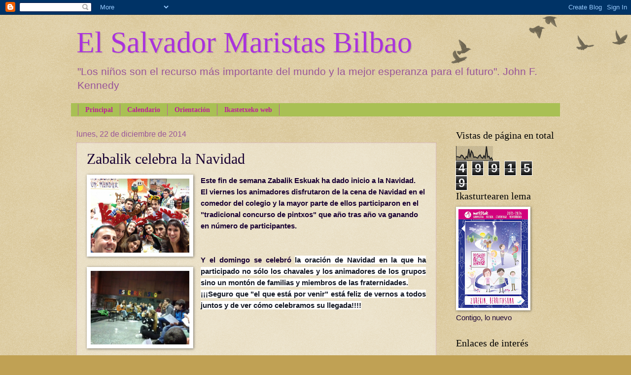

--- FILE ---
content_type: text/html; charset=UTF-8
request_url: http://blog.maristasbilbao.com/2014/12/zabalik-celebra-la-navidad.html
body_size: 15629
content:
<!DOCTYPE html>
<html class='v2' dir='ltr' lang='es'>
<head>
<link href='https://www.blogger.com/static/v1/widgets/335934321-css_bundle_v2.css' rel='stylesheet' type='text/css'/>
<meta content='width=1100' name='viewport'/>
<meta content='text/html; charset=UTF-8' http-equiv='Content-Type'/>
<meta content='blogger' name='generator'/>
<link href='http://blog.maristasbilbao.com/favicon.ico' rel='icon' type='image/x-icon'/>
<link href='http://blog.maristasbilbao.com/2014/12/zabalik-celebra-la-navidad.html' rel='canonical'/>
<link rel="alternate" type="application/atom+xml" title="El Salvador Maristas Bilbao - Atom" href="http://blog.maristasbilbao.com/feeds/posts/default" />
<link rel="alternate" type="application/rss+xml" title="El Salvador Maristas Bilbao - RSS" href="http://blog.maristasbilbao.com/feeds/posts/default?alt=rss" />
<link rel="service.post" type="application/atom+xml" title="El Salvador Maristas Bilbao - Atom" href="https://www.blogger.com/feeds/6542476175567558939/posts/default" />

<link rel="alternate" type="application/atom+xml" title="El Salvador Maristas Bilbao - Atom" href="http://blog.maristasbilbao.com/feeds/7075241013006310870/comments/default" />
<!--Can't find substitution for tag [blog.ieCssRetrofitLinks]-->
<link href='https://blogger.googleusercontent.com/img/b/R29vZ2xl/AVvXsEjIS1NS2zB6J5mvv5aeAMWeqG5wI4TiCedFOx2Hcb9aSHiIg7IHgfEWYGDnCIXWtxpaqvIU_46DWOb-w5l-zBWHmCKmRC3TjJ59NxWHD2pb7KPcSasZEjyAMF0BKW9MOFIajfC8V7-mYTR5/s1600/1.jpg' rel='image_src'/>
<meta content='http://blog.maristasbilbao.com/2014/12/zabalik-celebra-la-navidad.html' property='og:url'/>
<meta content='Zabalik celebra la Navidad' property='og:title'/>
<meta content='Este fin de semana Zabalik Eskuak ha dado inicio a la Navidad.  El viernes los animadores disfrutaron de la cena de Navidad en el comedor de...' property='og:description'/>
<meta content='https://blogger.googleusercontent.com/img/b/R29vZ2xl/AVvXsEjIS1NS2zB6J5mvv5aeAMWeqG5wI4TiCedFOx2Hcb9aSHiIg7IHgfEWYGDnCIXWtxpaqvIU_46DWOb-w5l-zBWHmCKmRC3TjJ59NxWHD2pb7KPcSasZEjyAMF0BKW9MOFIajfC8V7-mYTR5/w1200-h630-p-k-no-nu/1.jpg' property='og:image'/>
<title>El Salvador Maristas Bilbao: Zabalik celebra la Navidad</title>
<style id='page-skin-1' type='text/css'><!--
/*
-----------------------------------------------
Blogger Template Style
Name:     Watermark
Designer: Blogger
URL:      www.blogger.com
----------------------------------------------- */
/* Use this with templates/1ktemplate-*.html */
/* Content
----------------------------------------------- */
body {
font: normal normal 16px Verdana, Geneva, sans-serif;
color: #190033;
background: #c0a154 url(http://www.blogblog.com/1kt/watermark/body_background_birds.png) repeat scroll top left;
}
html body .content-outer {
min-width: 0;
max-width: 100%;
width: 100%;
}
.content-outer {
font-size: 92%;
}
a:link {
text-decoration:none;
color: #9900cc;
}
a:visited {
text-decoration:none;
color: #6e2299;
}
a:hover {
text-decoration:underline;
color: #b200ff;
}
.body-fauxcolumns .cap-top {
margin-top: 30px;
background: transparent url(https://resources.blogblog.com/blogblog/data/1kt/watermark/body_overlay_birds.png) no-repeat scroll top right;
height: 121px;
}
.content-inner {
padding: 0;
}
/* Header
----------------------------------------------- */
.header-inner .Header .titlewrapper,
.header-inner .Header .descriptionwrapper {
padding-left: 20px;
padding-right: 20px;
}
.Header h1 {
font: normal normal 60px Georgia, Utopia, 'Palatino Linotype', Palatino, serif;
color: #aa32dd;
text-shadow: 2px 2px rgba(0, 0, 0, .1);
}
.Header h1 a {
color: #aa32dd;
}
.Header .description {
font-size: 140%;
color: #995599;
}
/* Tabs
----------------------------------------------- */
.tabs-inner .section {
margin: 0 20px;
}
.tabs-inner .PageList, .tabs-inner .LinkList, .tabs-inner .Labels {
margin-left: -11px;
margin-right: -11px;
background-color: #a9c054;
border-top: 0 solid #ffffff;
border-bottom: 0 solid #ffffff;
-moz-box-shadow: 0 0 0 rgba(0, 0, 0, .3);
-webkit-box-shadow: 0 0 0 rgba(0, 0, 0, .3);
-goog-ms-box-shadow: 0 0 0 rgba(0, 0, 0, .3);
box-shadow: 0 0 0 rgba(0, 0, 0, .3);
}
.tabs-inner .PageList .widget-content,
.tabs-inner .LinkList .widget-content,
.tabs-inner .Labels .widget-content {
margin: -3px -11px;
background: transparent none  no-repeat scroll right;
}
.tabs-inner .widget ul {
padding: 2px 25px;
max-height: 34px;
background: transparent none no-repeat scroll left;
}
.tabs-inner .widget li {
border: none;
}
.tabs-inner .widget li a {
display: inline-block;
padding: .25em 1em;
font: normal bold 14px Georgia, Utopia, 'Palatino Linotype', Palatino, serif;
color: #c01e9d;
border-right: 1px solid #c054a8;
}
.tabs-inner .widget li:first-child a {
border-left: 1px solid #c054a8;
}
.tabs-inner .widget li.selected a, .tabs-inner .widget li a:hover {
color: #000000;
}
/* Headings
----------------------------------------------- */
h2 {
font: normal normal 20px Georgia, Utopia, 'Palatino Linotype', Palatino, serif;
color: #000000;
margin: 0 0 .5em;
}
h2.date-header {
font: normal normal 16px Arial, Tahoma, Helvetica, FreeSans, sans-serif;
color: #995599;
}
/* Main
----------------------------------------------- */
.main-inner .column-center-inner,
.main-inner .column-left-inner,
.main-inner .column-right-inner {
padding: 0 5px;
}
.main-outer {
margin-top: 0;
background: transparent none no-repeat scroll top left;
}
.main-inner {
padding-top: 30px;
}
.main-cap-top {
position: relative;
}
.main-cap-top .cap-right {
position: absolute;
height: 0;
width: 100%;
bottom: 0;
background: transparent none repeat-x scroll bottom center;
}
.main-cap-top .cap-left {
position: absolute;
height: 245px;
width: 280px;
right: 0;
bottom: 0;
background: transparent none no-repeat scroll bottom left;
}
/* Posts
----------------------------------------------- */
.post-outer {
padding: 15px 20px;
margin: 0 0 25px;
background: transparent url(https://resources.blogblog.com/blogblog/data/1kt/watermark/post_background_birds.png) repeat scroll top left;
_background-image: none;
border: dotted 1px #cc99c3;
-moz-box-shadow: 0 0 0 rgba(0, 0, 0, .1);
-webkit-box-shadow: 0 0 0 rgba(0, 0, 0, .1);
-goog-ms-box-shadow: 0 0 0 rgba(0, 0, 0, .1);
box-shadow: 0 0 0 rgba(0, 0, 0, .1);
}
h3.post-title {
font: normal normal 30px Georgia, Utopia, 'Palatino Linotype', Palatino, serif;
margin: 0;
}
.comments h4 {
font: normal normal 30px Georgia, Utopia, 'Palatino Linotype', Palatino, serif;
margin: 1em 0 0;
}
.post-body {
font-size: 105%;
line-height: 1.5;
position: relative;
}
.post-header {
margin: 0 0 1em;
color: #995599;
}
.post-footer {
margin: 10px 0 0;
padding: 10px 0 0;
color: #995599;
border-top: dashed 1px #777777;
}
#blog-pager {
font-size: 140%
}
#comments .comment-author {
padding-top: 1.5em;
border-top: dashed 1px #777777;
background-position: 0 1.5em;
}
#comments .comment-author:first-child {
padding-top: 0;
border-top: none;
}
.avatar-image-container {
margin: .2em 0 0;
}
/* Comments
----------------------------------------------- */
.comments .comments-content .icon.blog-author {
background-repeat: no-repeat;
background-image: url([data-uri]);
}
.comments .comments-content .loadmore a {
border-top: 1px solid #777777;
border-bottom: 1px solid #777777;
}
.comments .continue {
border-top: 2px solid #777777;
}
/* Widgets
----------------------------------------------- */
.widget ul, .widget #ArchiveList ul.flat {
padding: 0;
list-style: none;
}
.widget ul li, .widget #ArchiveList ul.flat li {
padding: .35em 0;
text-indent: 0;
border-top: dashed 1px #777777;
}
.widget ul li:first-child, .widget #ArchiveList ul.flat li:first-child {
border-top: none;
}
.widget .post-body ul {
list-style: disc;
}
.widget .post-body ul li {
border: none;
}
.widget .zippy {
color: #777777;
}
.post-body img, .post-body .tr-caption-container, .Profile img, .Image img,
.BlogList .item-thumbnail img {
padding: 5px;
background: #fff;
-moz-box-shadow: 1px 1px 5px rgba(0, 0, 0, .5);
-webkit-box-shadow: 1px 1px 5px rgba(0, 0, 0, .5);
-goog-ms-box-shadow: 1px 1px 5px rgba(0, 0, 0, .5);
box-shadow: 1px 1px 5px rgba(0, 0, 0, .5);
}
.post-body img, .post-body .tr-caption-container {
padding: 8px;
}
.post-body .tr-caption-container {
color: #333333;
}
.post-body .tr-caption-container img {
padding: 0;
background: transparent;
border: none;
-moz-box-shadow: 0 0 0 rgba(0, 0, 0, .1);
-webkit-box-shadow: 0 0 0 rgba(0, 0, 0, .1);
-goog-ms-box-shadow: 0 0 0 rgba(0, 0, 0, .1);
box-shadow: 0 0 0 rgba(0, 0, 0, .1);
}
/* Footer
----------------------------------------------- */
.footer-outer {
color:#000000;
background: #190033 url(https://resources.blogblog.com/blogblog/data/1kt/watermark/body_background_navigator.png) repeat scroll top left;
}
.footer-outer a {
color: #cc55ff;
}
.footer-outer a:visited {
color: #aa32dd;
}
.footer-outer a:hover {
color: #dd77ff;
}
.footer-outer .widget h2 {
color: #eebbe5;
}
/* Mobile
----------------------------------------------- */
body.mobile  {
background-size: 100% auto;
}
.mobile .body-fauxcolumn-outer {
background: transparent none repeat scroll top left;
}
html .mobile .mobile-date-outer {
border-bottom: none;
background: transparent url(https://resources.blogblog.com/blogblog/data/1kt/watermark/post_background_birds.png) repeat scroll top left;
_background-image: none;
margin-bottom: 10px;
}
.mobile .main-inner .date-outer {
padding: 0;
}
.mobile .main-inner .date-header {
margin: 10px;
}
.mobile .main-cap-top {
z-index: -1;
}
.mobile .content-outer {
font-size: 100%;
}
.mobile .post-outer {
padding: 10px;
}
.mobile .main-cap-top .cap-left {
background: transparent none no-repeat scroll bottom left;
}
.mobile .body-fauxcolumns .cap-top {
margin: 0;
}
.mobile-link-button {
background: transparent url(https://resources.blogblog.com/blogblog/data/1kt/watermark/post_background_birds.png) repeat scroll top left;
}
.mobile-link-button a:link, .mobile-link-button a:visited {
color: #9900cc;
}
.mobile-index-date .date-header {
color: #995599;
}
.mobile-index-contents {
color: #190033;
}
.mobile .tabs-inner .section {
margin: 0;
}
.mobile .tabs-inner .PageList {
margin-left: 0;
margin-right: 0;
}
.mobile .tabs-inner .PageList .widget-content {
margin: 0;
color: #000000;
background: transparent url(https://resources.blogblog.com/blogblog/data/1kt/watermark/post_background_birds.png) repeat scroll top left;
}
.mobile .tabs-inner .PageList .widget-content .pagelist-arrow {
border-left: 1px solid #c054a8;
}

--></style>
<style id='template-skin-1' type='text/css'><!--
body {
min-width: 1010px;
}
.content-outer, .content-fauxcolumn-outer, .region-inner {
min-width: 1010px;
max-width: 1010px;
_width: 1010px;
}
.main-inner .columns {
padding-left: 0px;
padding-right: 240px;
}
.main-inner .fauxcolumn-center-outer {
left: 0px;
right: 240px;
/* IE6 does not respect left and right together */
_width: expression(this.parentNode.offsetWidth -
parseInt("0px") -
parseInt("240px") + 'px');
}
.main-inner .fauxcolumn-left-outer {
width: 0px;
}
.main-inner .fauxcolumn-right-outer {
width: 240px;
}
.main-inner .column-left-outer {
width: 0px;
right: 100%;
margin-left: -0px;
}
.main-inner .column-right-outer {
width: 240px;
margin-right: -240px;
}
#layout {
min-width: 0;
}
#layout .content-outer {
min-width: 0;
width: 800px;
}
#layout .region-inner {
min-width: 0;
width: auto;
}
body#layout div.add_widget {
padding: 8px;
}
body#layout div.add_widget a {
margin-left: 32px;
}
--></style>
<link href='https://www.blogger.com/dyn-css/authorization.css?targetBlogID=6542476175567558939&amp;zx=1c211fc3-76ee-4928-b89c-5882c6c55ec8' media='none' onload='if(media!=&#39;all&#39;)media=&#39;all&#39;' rel='stylesheet'/><noscript><link href='https://www.blogger.com/dyn-css/authorization.css?targetBlogID=6542476175567558939&amp;zx=1c211fc3-76ee-4928-b89c-5882c6c55ec8' rel='stylesheet'/></noscript>
<meta name='google-adsense-platform-account' content='ca-host-pub-1556223355139109'/>
<meta name='google-adsense-platform-domain' content='blogspot.com'/>

</head>
<body class='loading variant-birds'>
<div class='navbar section' id='navbar' name='Barra de navegación'><div class='widget Navbar' data-version='1' id='Navbar1'><script type="text/javascript">
    function setAttributeOnload(object, attribute, val) {
      if(window.addEventListener) {
        window.addEventListener('load',
          function(){ object[attribute] = val; }, false);
      } else {
        window.attachEvent('onload', function(){ object[attribute] = val; });
      }
    }
  </script>
<div id="navbar-iframe-container"></div>
<script type="text/javascript" src="https://apis.google.com/js/platform.js"></script>
<script type="text/javascript">
      gapi.load("gapi.iframes:gapi.iframes.style.bubble", function() {
        if (gapi.iframes && gapi.iframes.getContext) {
          gapi.iframes.getContext().openChild({
              url: 'https://www.blogger.com/navbar/6542476175567558939?po\x3d7075241013006310870\x26origin\x3dhttp://blog.maristasbilbao.com',
              where: document.getElementById("navbar-iframe-container"),
              id: "navbar-iframe"
          });
        }
      });
    </script><script type="text/javascript">
(function() {
var script = document.createElement('script');
script.type = 'text/javascript';
script.src = '//pagead2.googlesyndication.com/pagead/js/google_top_exp.js';
var head = document.getElementsByTagName('head')[0];
if (head) {
head.appendChild(script);
}})();
</script>
</div></div>
<div class='body-fauxcolumns'>
<div class='fauxcolumn-outer body-fauxcolumn-outer'>
<div class='cap-top'>
<div class='cap-left'></div>
<div class='cap-right'></div>
</div>
<div class='fauxborder-left'>
<div class='fauxborder-right'></div>
<div class='fauxcolumn-inner'>
</div>
</div>
<div class='cap-bottom'>
<div class='cap-left'></div>
<div class='cap-right'></div>
</div>
</div>
</div>
<div class='content'>
<div class='content-fauxcolumns'>
<div class='fauxcolumn-outer content-fauxcolumn-outer'>
<div class='cap-top'>
<div class='cap-left'></div>
<div class='cap-right'></div>
</div>
<div class='fauxborder-left'>
<div class='fauxborder-right'></div>
<div class='fauxcolumn-inner'>
</div>
</div>
<div class='cap-bottom'>
<div class='cap-left'></div>
<div class='cap-right'></div>
</div>
</div>
</div>
<div class='content-outer'>
<div class='content-cap-top cap-top'>
<div class='cap-left'></div>
<div class='cap-right'></div>
</div>
<div class='fauxborder-left content-fauxborder-left'>
<div class='fauxborder-right content-fauxborder-right'></div>
<div class='content-inner'>
<header>
<div class='header-outer'>
<div class='header-cap-top cap-top'>
<div class='cap-left'></div>
<div class='cap-right'></div>
</div>
<div class='fauxborder-left header-fauxborder-left'>
<div class='fauxborder-right header-fauxborder-right'></div>
<div class='region-inner header-inner'>
<div class='header section' id='header' name='Cabecera'><div class='widget Header' data-version='1' id='Header1'>
<div id='header-inner'>
<div class='titlewrapper'>
<h1 class='title'>
<a href='http://blog.maristasbilbao.com/'>
El Salvador Maristas Bilbao
</a>
</h1>
</div>
<div class='descriptionwrapper'>
<p class='description'><span>"Los niños son el recurso más importante del mundo y la mejor esperanza para el futuro". John F. Kennedy</span></p>
</div>
</div>
</div></div>
</div>
</div>
<div class='header-cap-bottom cap-bottom'>
<div class='cap-left'></div>
<div class='cap-right'></div>
</div>
</div>
</header>
<div class='tabs-outer'>
<div class='tabs-cap-top cap-top'>
<div class='cap-left'></div>
<div class='cap-right'></div>
</div>
<div class='fauxborder-left tabs-fauxborder-left'>
<div class='fauxborder-right tabs-fauxborder-right'></div>
<div class='region-inner tabs-inner'>
<div class='tabs section' id='crosscol' name='Multicolumnas'><div class='widget PageList' data-version='1' id='PageList1'>
<h2>Páginas</h2>
<div class='widget-content'>
<ul>
<li>
<a href='http://blog.maristasbilbao.com/'>Principal</a>
</li>
<li>
<a href='http://blog.maristasbilbao.com/p/calendario.html'>Calendario</a>
</li>
<li>
<a href='http://blog.maristasbilbao.com/p/orientacion-universitaria-y-de-modulos.html'>Orientación</a>
</li>
<li>
<a href='http://www.maristasbilbao.com/'>Ikastetxeko web</a>
</li>
</ul>
<div class='clear'></div>
</div>
</div></div>
<div class='tabs no-items section' id='crosscol-overflow' name='Cross-Column 2'></div>
</div>
</div>
<div class='tabs-cap-bottom cap-bottom'>
<div class='cap-left'></div>
<div class='cap-right'></div>
</div>
</div>
<div class='main-outer'>
<div class='main-cap-top cap-top'>
<div class='cap-left'></div>
<div class='cap-right'></div>
</div>
<div class='fauxborder-left main-fauxborder-left'>
<div class='fauxborder-right main-fauxborder-right'></div>
<div class='region-inner main-inner'>
<div class='columns fauxcolumns'>
<div class='fauxcolumn-outer fauxcolumn-center-outer'>
<div class='cap-top'>
<div class='cap-left'></div>
<div class='cap-right'></div>
</div>
<div class='fauxborder-left'>
<div class='fauxborder-right'></div>
<div class='fauxcolumn-inner'>
</div>
</div>
<div class='cap-bottom'>
<div class='cap-left'></div>
<div class='cap-right'></div>
</div>
</div>
<div class='fauxcolumn-outer fauxcolumn-left-outer'>
<div class='cap-top'>
<div class='cap-left'></div>
<div class='cap-right'></div>
</div>
<div class='fauxborder-left'>
<div class='fauxborder-right'></div>
<div class='fauxcolumn-inner'>
</div>
</div>
<div class='cap-bottom'>
<div class='cap-left'></div>
<div class='cap-right'></div>
</div>
</div>
<div class='fauxcolumn-outer fauxcolumn-right-outer'>
<div class='cap-top'>
<div class='cap-left'></div>
<div class='cap-right'></div>
</div>
<div class='fauxborder-left'>
<div class='fauxborder-right'></div>
<div class='fauxcolumn-inner'>
</div>
</div>
<div class='cap-bottom'>
<div class='cap-left'></div>
<div class='cap-right'></div>
</div>
</div>
<!-- corrects IE6 width calculation -->
<div class='columns-inner'>
<div class='column-center-outer'>
<div class='column-center-inner'>
<div class='main section' id='main' name='Principal'><div class='widget Blog' data-version='1' id='Blog1'>
<div class='blog-posts hfeed'>

          <div class="date-outer">
        
<h2 class='date-header'><span>lunes, 22 de diciembre de 2014</span></h2>

          <div class="date-posts">
        
<div class='post-outer'>
<div class='post hentry uncustomized-post-template' itemprop='blogPost' itemscope='itemscope' itemtype='http://schema.org/BlogPosting'>
<meta content='https://blogger.googleusercontent.com/img/b/R29vZ2xl/AVvXsEjIS1NS2zB6J5mvv5aeAMWeqG5wI4TiCedFOx2Hcb9aSHiIg7IHgfEWYGDnCIXWtxpaqvIU_46DWOb-w5l-zBWHmCKmRC3TjJ59NxWHD2pb7KPcSasZEjyAMF0BKW9MOFIajfC8V7-mYTR5/s1600/1.jpg' itemprop='image_url'/>
<meta content='6542476175567558939' itemprop='blogId'/>
<meta content='7075241013006310870' itemprop='postId'/>
<a name='7075241013006310870'></a>
<h3 class='post-title entry-title' itemprop='name'>
Zabalik celebra la Navidad
</h3>
<div class='post-header'>
<div class='post-header-line-1'></div>
</div>
<div class='post-body entry-content' id='post-body-7075241013006310870' itemprop='description articleBody'>
<a href="https://blogger.googleusercontent.com/img/b/R29vZ2xl/AVvXsEjIS1NS2zB6J5mvv5aeAMWeqG5wI4TiCedFOx2Hcb9aSHiIg7IHgfEWYGDnCIXWtxpaqvIU_46DWOb-w5l-zBWHmCKmRC3TjJ59NxWHD2pb7KPcSasZEjyAMF0BKW9MOFIajfC8V7-mYTR5/s1600/1.jpg" imageanchor="1" style="clear: left; float: left; margin-bottom: 1em; margin-right: 1em;"><img border="0" height="150" src="https://blogger.googleusercontent.com/img/b/R29vZ2xl/AVvXsEjIS1NS2zB6J5mvv5aeAMWeqG5wI4TiCedFOx2Hcb9aSHiIg7IHgfEWYGDnCIXWtxpaqvIU_46DWOb-w5l-zBWHmCKmRC3TjJ59NxWHD2pb7KPcSasZEjyAMF0BKW9MOFIajfC8V7-mYTR5/s1600/1.jpg" width="200" /></a><span style="font-family: Trebuchet MS, sans-serif;"><b>Este fin de semana Zabalik Eskuak ha dado inicio a la Navidad.</b></span><br />
<span style="font-family: Trebuchet MS, sans-serif;"><b>El viernes los animadores disfrutaron de la cena de Navidad en el comedor del colegio y la mayor parte de ellos participaron en el "tradicional concurso de pintxos" que año tras año va ganando en número de participantes.</b></span><br />
<div style="text-align: justify;">
<span style="font-family: Trebuchet MS, sans-serif;"><b><br /></b></span>
<span style="font-family: Trebuchet MS, sans-serif;"><b><br /></b></span>
<a href="https://blogger.googleusercontent.com/img/b/R29vZ2xl/AVvXsEhMT6XcK87o1AuUt5iVVYpNR6pISLZ1JPGm9ClTM8IR92UFDHrG5Yzg3CJM8l1ALjHkB4guiOBt20DOnAFt5XiBUk2TsP94uA-WA_supBnflz1qsyrEn3rs3zXlvI7MDN7rGHbb3FpatOt0/s1600/3.jpg" imageanchor="1" style="clear: left; float: left; margin-bottom: 1em; margin-right: 1em;"><img border="0" height="149" src="https://blogger.googleusercontent.com/img/b/R29vZ2xl/AVvXsEhMT6XcK87o1AuUt5iVVYpNR6pISLZ1JPGm9ClTM8IR92UFDHrG5Yzg3CJM8l1ALjHkB4guiOBt20DOnAFt5XiBUk2TsP94uA-WA_supBnflz1qsyrEn3rs3zXlvI7MDN7rGHbb3FpatOt0/s1600/3.jpg" width="200" /></a><span style="font-family: Trebuchet MS, sans-serif;"><b>Y el domingo se celebró&nbsp;<span style="background-color: white; color: #141823; line-height: 20px;">la oración de Navidad en la que ha participado no sólo los chavales y los animadores de los grupos sino un montón de familias y miembros de las fraternidades.</span></b></span></div>
<div style="text-align: justify;">
<span style="background-color: white; color: #141823; line-height: 20px;"><span style="font-family: Trebuchet MS, sans-serif;"><b>&#161;&#161;&#161;Seguro que "el que está por venir" está feliz de vernos a todos juntos y de ver cómo celebramos su llegada!!!!</b></span></span></div>
<span style="background-color: white; color: #141823; line-height: 20px;"><span style="font-family: Trebuchet MS, sans-serif;"><b></b></span></span><br />
<div class="separator" style="clear: both; text-align: center;">
<span style="background-color: white; color: #141823; line-height: 20px;"><span style="font-family: Trebuchet MS, sans-serif;"><b></b></span></span></div>
<span style="background-color: white; color: #141823; line-height: 20px;"><span style="font-family: Trebuchet MS, sans-serif;"><b>
<div style="text-align: justify;">
<b></b><br />
<div style="display: inline !important;">
<a href="https://blogger.googleusercontent.com/img/b/R29vZ2xl/AVvXsEjYIqwy8ZcIc96np8eb2D0xtaMkDnZwNHaShKjbhaFWAXmPHBYu9FUXtvwGMmY_pUhXLyQJ4ZiIhgXRh2E5zEdDFw4zrxNhyphenhyphenAVwsnw2W-deg5J80vUN-mckdGA1BdTZBw7wJBaF_LGu43r0/s1600/4.jpg" imageanchor="1" style="clear: left; float: left; margin-bottom: 1em; margin-right: 1em;"><img border="0" height="149" src="https://blogger.googleusercontent.com/img/b/R29vZ2xl/AVvXsEjYIqwy8ZcIc96np8eb2D0xtaMkDnZwNHaShKjbhaFWAXmPHBYu9FUXtvwGMmY_pUhXLyQJ4ZiIhgXRh2E5zEdDFw4zrxNhyphenhyphenAVwsnw2W-deg5J80vUN-mckdGA1BdTZBw7wJBaF_LGu43r0/s1600/4.jpg" width="200" /></a><a href="https://blogger.googleusercontent.com/img/b/R29vZ2xl/AVvXsEhzf-BQ4JmA7skvGBxMycsvBcDYpGoIMdYISV5oWHyAnbtBHUn3v2Rn2ZUXqKTixjrZeijFJEa0UYvSKtMfGTtFTh7St5li2dX-QxSlY7rtsf9O-69QD3-KtPxJulEvPPAHvWFabtH6ebMb/s1600/5.jpg" imageanchor="1" style="clear: right; float: right; margin-bottom: 1em; margin-left: 1em;"><img border="0" height="148" src="https://blogger.googleusercontent.com/img/b/R29vZ2xl/AVvXsEhzf-BQ4JmA7skvGBxMycsvBcDYpGoIMdYISV5oWHyAnbtBHUn3v2Rn2ZUXqKTixjrZeijFJEa0UYvSKtMfGTtFTh7St5li2dX-QxSlY7rtsf9O-69QD3-KtPxJulEvPPAHvWFabtH6ebMb/s1600/5.jpg" width="200" /></a><b>Lo hemos pasado genial y queremos agradecer a los que se han encargado de organizar la cena y de preparar la oración de navidad el trabajo que han hecho, &#161;&#161;gracias equipo!! y al resto...</b></div>
<b>
</b></div>
</b></span></span><br />
<div>
<div style="text-align: justify;">
<span style="background-color: white; color: #141823; font-family: 'Trebuchet MS', sans-serif; line-height: 20px;"><b><br /></b></span>
<div style="text-align: right;">
<span style="background-color: white; color: #141823; font-family: 'Trebuchet MS', sans-serif; line-height: 20px;"><b>Eskerrik asko guztioi hor egoteagaitik!</b></span></div>
</div>
<br />
<br />
<br />
<br />
<br />
<span style="background-color: white; color: #141823; font-family: Helvetica, Arial, 'lucida grande', tahoma, verdana, arial, sans-serif; font-size: 14px; line-height: 20px;"><br /></span>
<br />
<br /></div>
<div style='clear: both;'></div>
</div>
<div class='post-footer'>
<div class='post-footer-line post-footer-line-1'>
<span class='post-author vcard'>
Publicado por
<span class='fn' itemprop='author' itemscope='itemscope' itemtype='http://schema.org/Person'>
<meta content='https://www.blogger.com/profile/10857891161988359387' itemprop='url'/>
<a class='g-profile' href='https://www.blogger.com/profile/10857891161988359387' rel='author' title='author profile'>
<span itemprop='name'>Izaskun U</span>
</a>
</span>
</span>
<span class='post-timestamp'>
en
<meta content='http://blog.maristasbilbao.com/2014/12/zabalik-celebra-la-navidad.html' itemprop='url'/>
<a class='timestamp-link' href='http://blog.maristasbilbao.com/2014/12/zabalik-celebra-la-navidad.html' rel='bookmark' title='permanent link'><abbr class='published' itemprop='datePublished' title='2014-12-22T08:24:00+01:00'>8:24</abbr></a>
</span>
<span class='post-comment-link'>
</span>
<span class='post-icons'>
<span class='item-control blog-admin pid-1321824345'>
<a href='https://www.blogger.com/post-edit.g?blogID=6542476175567558939&postID=7075241013006310870&from=pencil' title='Editar entrada'>
<img alt='' class='icon-action' height='18' src='https://resources.blogblog.com/img/icon18_edit_allbkg.gif' width='18'/>
</a>
</span>
</span>
<div class='post-share-buttons goog-inline-block'>
<a class='goog-inline-block share-button sb-email' href='https://www.blogger.com/share-post.g?blogID=6542476175567558939&postID=7075241013006310870&target=email' target='_blank' title='Enviar por correo electrónico'><span class='share-button-link-text'>Enviar por correo electrónico</span></a><a class='goog-inline-block share-button sb-blog' href='https://www.blogger.com/share-post.g?blogID=6542476175567558939&postID=7075241013006310870&target=blog' onclick='window.open(this.href, "_blank", "height=270,width=475"); return false;' target='_blank' title='Escribe un blog'><span class='share-button-link-text'>Escribe un blog</span></a><a class='goog-inline-block share-button sb-twitter' href='https://www.blogger.com/share-post.g?blogID=6542476175567558939&postID=7075241013006310870&target=twitter' target='_blank' title='Compartir en X'><span class='share-button-link-text'>Compartir en X</span></a><a class='goog-inline-block share-button sb-facebook' href='https://www.blogger.com/share-post.g?blogID=6542476175567558939&postID=7075241013006310870&target=facebook' onclick='window.open(this.href, "_blank", "height=430,width=640"); return false;' target='_blank' title='Compartir con Facebook'><span class='share-button-link-text'>Compartir con Facebook</span></a><a class='goog-inline-block share-button sb-pinterest' href='https://www.blogger.com/share-post.g?blogID=6542476175567558939&postID=7075241013006310870&target=pinterest' target='_blank' title='Compartir en Pinterest'><span class='share-button-link-text'>Compartir en Pinterest</span></a>
</div>
</div>
<div class='post-footer-line post-footer-line-2'>
<span class='post-labels'>
</span>
</div>
<div class='post-footer-line post-footer-line-3'>
<span class='post-location'>
</span>
</div>
</div>
</div>
<div class='comments' id='comments'>
<a name='comments'></a>
<h4>No hay comentarios:</h4>
<div id='Blog1_comments-block-wrapper'>
<dl class='avatar-comment-indent' id='comments-block'>
</dl>
</div>
<p class='comment-footer'>
<div class='comment-form'>
<a name='comment-form'></a>
<h4 id='comment-post-message'>Publicar un comentario</h4>
<p>Los comentarios de este blog están moderados por los administradores. <br />Si su comentario no fuera publicado envíe un correo electrónico a: secretaria@maristasbilbao.com</p>
<a href='https://www.blogger.com/comment/frame/6542476175567558939?po=7075241013006310870&hl=es&saa=85391&origin=http://blog.maristasbilbao.com' id='comment-editor-src'></a>
<iframe allowtransparency='true' class='blogger-iframe-colorize blogger-comment-from-post' frameborder='0' height='410px' id='comment-editor' name='comment-editor' src='' width='100%'></iframe>
<script src='https://www.blogger.com/static/v1/jsbin/2830521187-comment_from_post_iframe.js' type='text/javascript'></script>
<script type='text/javascript'>
      BLOG_CMT_createIframe('https://www.blogger.com/rpc_relay.html');
    </script>
</div>
</p>
</div>
</div>

        </div></div>
      
</div>
<div class='blog-pager' id='blog-pager'>
<span id='blog-pager-newer-link'>
<a class='blog-pager-newer-link' href='http://blog.maristasbilbao.com/2014/12/y-los-ganadores-recogieron-sus-premios.html' id='Blog1_blog-pager-newer-link' title='Entrada más reciente'>Entrada más reciente</a>
</span>
<span id='blog-pager-older-link'>
<a class='blog-pager-older-link' href='http://blog.maristasbilbao.com/2014/12/gabonak-haur-hezkuntzan-navidades-en.html' id='Blog1_blog-pager-older-link' title='Entrada antigua'>Entrada antigua</a>
</span>
<a class='home-link' href='http://blog.maristasbilbao.com/'>Inicio</a>
</div>
<div class='clear'></div>
<div class='post-feeds'>
<div class='feed-links'>
Suscribirse a:
<a class='feed-link' href='http://blog.maristasbilbao.com/feeds/7075241013006310870/comments/default' target='_blank' type='application/atom+xml'>Enviar comentarios (Atom)</a>
</div>
</div>
</div></div>
</div>
</div>
<div class='column-left-outer'>
<div class='column-left-inner'>
<aside>
</aside>
</div>
</div>
<div class='column-right-outer'>
<div class='column-right-inner'>
<aside>
<div class='sidebar section' id='sidebar-right-1'><div class='widget Stats' data-version='1' id='Stats1'>
<h2>Vistas de página en total</h2>
<div class='widget-content'>
<div id='Stats1_content' style='display: none;'>
<script src='https://www.gstatic.com/charts/loader.js' type='text/javascript'></script>
<span id='Stats1_sparklinespan' style='display:inline-block; width:75px; height:30px'></span>
<span class='counter-wrapper graph-counter-wrapper' id='Stats1_totalCount'>
</span>
<div class='clear'></div>
</div>
</div>
</div><div class='widget Image' data-version='1' id='Image1'>
<h2>Ikasturtearen lema</h2>
<div class='widget-content'>
<img alt='Ikasturtearen lema' height='200' id='Image1_img' src='https://blogger.googleusercontent.com/img/b/R29vZ2xl/AVvXsEgn6t6fRMDqFoGxz_SpiBVILKmaVC4NqQGOtdE7JDGBPFBxlbiHqzJCcQXk_9oFtkIuAldYurffCfMwixdjDlaZxfypZoDTCjmoOlC4OtX5k4yvZhUoJXxvy4mbM-YJwn93hBcKNgivhHE/s200/poster_euskera.jpg' width='141'/>
<br/>
<span class='caption'>Contigo, lo nuevo</span>
</div>
<div class='clear'></div>
</div><div class='widget LinkList' data-version='1' id='LinkList1'>
<h2>Enlaces de interés</h2>
<div class='widget-content'>
<ul>
<li><a href='http://www.maristasbilbao.com/'>Web del colegio Maristas El Salvador Bilbao</a></li>
<li><a href='https://docs.google.com/open?id=0B1aRQltKzxzwdzQxWlk0RWhYOVE'>Calendario escolar 2012-2013 en pdf</a></li>
<li><a href='http://www.clubmaristas.blogspot.com/'>Club natación Maristas</a></li>
<li><a href='http://www.maristasiberica.com/'>Web de la Provincia Ibérica</a></li>
<li><a href='http://www.maristak.com/'>Maristas Durango</a></li>
<li><a href='http://correo.maristasbilbao.com/'>Correo de @maristasbilbao.com</a></li>
<li><a href='http://aula.maristasbilbao.com/'>Aula virtual del alumnado</a></li>
<li><a href='http://fisika-maristas.blogspot.com/'>Blog del departamento de Ciencias</a></li>
<li><a href='http://bac2bmaristasbilbao.blogspot.com/'>Blog del grupo de 2º de bachillerato B</a></li>
<li><a href='http://eso2bmaristasbilbao.blogspot.com/'>Blog del grupo de 2º de ESO B</a></li>
</ul>
<div class='clear'></div>
</div>
</div><div class='widget Label' data-version='1' id='Label1'>
<h2>Etiquetas</h2>
<div class='widget-content cloud-label-widget-content'>
<span class='label-size label-size-4'>
<a dir='ltr' href='http://blog.maristasbilbao.com/search/label/1%C2%BA%20de%20ESO'>1º de ESO</a>
<span class='label-count' dir='ltr'>(20)</span>
</span>
<span class='label-size label-size-4'>
<a dir='ltr' href='http://blog.maristasbilbao.com/search/label/2%C2%BA%20de%20ESO'>2º de ESO</a>
<span class='label-count' dir='ltr'>(30)</span>
</span>
<span class='label-size label-size-4'>
<a dir='ltr' href='http://blog.maristasbilbao.com/search/label/3%C2%BA%20de%20ESO'>3º de ESO</a>
<span class='label-count' dir='ltr'>(30)</span>
</span>
<span class='label-size label-size-4'>
<a dir='ltr' href='http://blog.maristasbilbao.com/search/label/4%C2%BA%20de%20ESO'>4º de ESO</a>
<span class='label-count' dir='ltr'>(38)</span>
</span>
<span class='label-size label-size-1'>
<a dir='ltr' href='http://blog.maristasbilbao.com/search/label/5%20urte'>5 urte</a>
<span class='label-count' dir='ltr'>(1)</span>
</span>
<span class='label-size label-size-4'>
<a dir='ltr' href='http://blog.maristasbilbao.com/search/label/Actividades'>Actividades</a>
<span class='label-count' dir='ltr'>(17)</span>
</span>
<span class='label-size label-size-5'>
<a dir='ltr' href='http://blog.maristasbilbao.com/search/label/Actividades%20complementarias'>Actividades complementarias</a>
<span class='label-count' dir='ltr'>(77)</span>
</span>
<span class='label-size label-size-5'>
<a dir='ltr' href='http://blog.maristasbilbao.com/search/label/Agenda%2021'>Agenda 21</a>
<span class='label-count' dir='ltr'>(49)</span>
</span>
<span class='label-size label-size-2'>
<a dir='ltr' href='http://blog.maristasbilbao.com/search/label/AMPA'>AMPA</a>
<span class='label-count' dir='ltr'>(3)</span>
</span>
<span class='label-size label-size-1'>
<a dir='ltr' href='http://blog.maristasbilbao.com/search/label/Aniversario'>Aniversario</a>
<span class='label-count' dir='ltr'>(1)</span>
</span>
<span class='label-size label-size-5'>
<a dir='ltr' href='http://blog.maristasbilbao.com/search/label/Bachillerato'>Bachillerato</a>
<span class='label-count' dir='ltr'>(66)</span>
</span>
<span class='label-size label-size-2'>
<a dir='ltr' href='http://blog.maristasbilbao.com/search/label/Becas'>Becas</a>
<span class='label-count' dir='ltr'>(3)</span>
</span>
<span class='label-size label-size-2'>
<a dir='ltr' href='http://blog.maristasbilbao.com/search/label/Bertsolaritza'>Bertsolaritza</a>
<span class='label-count' dir='ltr'>(2)</span>
</span>
<span class='label-size label-size-1'>
<a dir='ltr' href='http://blog.maristasbilbao.com/search/label/Campus%20Ib%C3%A9rica'>Campus Ibérica</a>
<span class='label-count' dir='ltr'>(1)</span>
</span>
<span class='label-size label-size-2'>
<a dir='ltr' href='http://blog.maristasbilbao.com/search/label/chad'>chad</a>
<span class='label-count' dir='ltr'>(3)</span>
</span>
<span class='label-size label-size-1'>
<a dir='ltr' href='http://blog.maristasbilbao.com/search/label/colores'>colores</a>
<span class='label-count' dir='ltr'>(1)</span>
</span>
<span class='label-size label-size-2'>
<a dir='ltr' href='http://blog.maristasbilbao.com/search/label/conocer'>conocer</a>
<span class='label-count' dir='ltr'>(3)</span>
</span>
<span class='label-size label-size-2'>
<a dir='ltr' href='http://blog.maristasbilbao.com/search/label/Coordinaci%C3%B3n'>Coordinación</a>
<span class='label-count' dir='ltr'>(2)</span>
</span>
<span class='label-size label-size-4'>
<a dir='ltr' href='http://blog.maristasbilbao.com/search/label/DBH'>DBH</a>
<span class='label-count' dir='ltr'>(28)</span>
</span>
<span class='label-size label-size-4'>
<a dir='ltr' href='http://blog.maristasbilbao.com/search/label/Departamento%20de%20Ciencias'>Departamento de Ciencias</a>
<span class='label-count' dir='ltr'>(22)</span>
</span>
<span class='label-size label-size-2'>
<a dir='ltr' href='http://blog.maristasbilbao.com/search/label/Departamento%20de%20Ingl%C3%A9s'>Departamento de Inglés</a>
<span class='label-count' dir='ltr'>(2)</span>
</span>
<span class='label-size label-size-1'>
<a dir='ltr' href='http://blog.maristasbilbao.com/search/label/Direcci%C3%B3n'>Dirección</a>
<span class='label-count' dir='ltr'>(1)</span>
</span>
<span class='label-size label-size-5'>
<a dir='ltr' href='http://blog.maristasbilbao.com/search/label/EA21m'>EA21m</a>
<span class='label-count' dir='ltr'>(56)</span>
</span>
<span class='label-size label-size-4'>
<a dir='ltr' href='http://blog.maristasbilbao.com/search/label/Educaci%C3%B3n%20Infantil'>Educación Infantil</a>
<span class='label-count' dir='ltr'>(18)</span>
</span>
<span class='label-size label-size-2'>
<a dir='ltr' href='http://blog.maristasbilbao.com/search/label/Euskal%20Astea'>Euskal Astea</a>
<span class='label-count' dir='ltr'>(5)</span>
</span>
<span class='label-size label-size-3'>
<a dir='ltr' href='http://blog.maristasbilbao.com/search/label/Euskararen%20Astea'>Euskararen Astea</a>
<span class='label-count' dir='ltr'>(9)</span>
</span>
<span class='label-size label-size-3'>
<a dir='ltr' href='http://blog.maristasbilbao.com/search/label/Euskera%20saila'>Euskera saila</a>
<span class='label-count' dir='ltr'>(7)</span>
</span>
<span class='label-size label-size-2'>
<a dir='ltr' href='http://blog.maristasbilbao.com/search/label/Evaluaci%C3%B3n%20Diagn%C3%B3stica'>Evaluación Diagnóstica</a>
<span class='label-count' dir='ltr'>(2)</span>
</span>
<span class='label-size label-size-2'>
<a dir='ltr' href='http://blog.maristasbilbao.com/search/label/Extraescolares'>Extraescolares</a>
<span class='label-count' dir='ltr'>(5)</span>
</span>
<span class='label-size label-size-3'>
<a dir='ltr' href='http://blog.maristasbilbao.com/search/label/Extraescolres'>Extraescolres</a>
<span class='label-count' dir='ltr'>(7)</span>
</span>
<span class='label-size label-size-2'>
<a dir='ltr' href='http://blog.maristasbilbao.com/search/label/gabonak'>gabonak</a>
<span class='label-count' dir='ltr'>(3)</span>
</span>
<span class='label-size label-size-4'>
<a dir='ltr' href='http://blog.maristasbilbao.com/search/label/Haur%20Hezkuntza'>Haur Hezkuntza</a>
<span class='label-count' dir='ltr'>(25)</span>
</span>
<span class='label-size label-size-4'>
<a dir='ltr' href='http://blog.maristasbilbao.com/search/label/HH'>HH</a>
<span class='label-count' dir='ltr'>(18)</span>
</span>
<span class='label-size label-size-2'>
<a dir='ltr' href='http://blog.maristasbilbao.com/search/label/HNB'>HNB</a>
<span class='label-count' dir='ltr'>(3)</span>
</span>
<span class='label-size label-size-2'>
<a dir='ltr' href='http://blog.maristasbilbao.com/search/label/Inauteriak%20Carnavales'>Inauteriak Carnavales</a>
<span class='label-count' dir='ltr'>(2)</span>
</span>
<span class='label-size label-size-1'>
<a dir='ltr' href='http://blog.maristasbilbao.com/search/label/innovaci%C3%B3n'>innovación</a>
<span class='label-count' dir='ltr'>(1)</span>
</span>
<span class='label-size label-size-1'>
<a dir='ltr' href='http://blog.maristasbilbao.com/search/label/Jantoki'>Jantoki</a>
<span class='label-count' dir='ltr'>(1)</span>
</span>
<span class='label-size label-size-1'>
<a dir='ltr' href='http://blog.maristasbilbao.com/search/label/kirolak'>kirolak</a>
<span class='label-count' dir='ltr'>(1)</span>
</span>
<span class='label-size label-size-1'>
<a dir='ltr' href='http://blog.maristasbilbao.com/search/label/koleak'>koleak</a>
<span class='label-count' dir='ltr'>(1)</span>
</span>
<span class='label-size label-size-5'>
<a dir='ltr' href='http://blog.maristasbilbao.com/search/label/LH'>LH</a>
<span class='label-count' dir='ltr'>(65)</span>
</span>
<span class='label-size label-size-1'>
<a dir='ltr' href='http://blog.maristasbilbao.com/search/label/LH3.%20maila'>LH3. maila</a>
<span class='label-count' dir='ltr'>(1)</span>
</span>
<span class='label-size label-size-2'>
<a dir='ltr' href='http://blog.maristasbilbao.com/search/label/limpiapipas'>limpiapipas</a>
<span class='label-count' dir='ltr'>(2)</span>
</span>
<span class='label-size label-size-1'>
<a dir='ltr' href='http://blog.maristasbilbao.com/search/label/maori'>maori</a>
<span class='label-count' dir='ltr'>(1)</span>
</span>
<span class='label-size label-size-1'>
<a dir='ltr' href='http://blog.maristasbilbao.com/search/label/maoriak'>maoriak</a>
<span class='label-count' dir='ltr'>(1)</span>
</span>
<span class='label-size label-size-1'>
<a dir='ltr' href='http://blog.maristasbilbao.com/search/label/navidades'>navidades</a>
<span class='label-count' dir='ltr'>(1)</span>
</span>
<span class='label-size label-size-1'>
<a dir='ltr' href='http://blog.maristasbilbao.com/search/label/oporrak'>oporrak</a>
<span class='label-count' dir='ltr'>(1)</span>
</span>
<span class='label-size label-size-3'>
<a dir='ltr' href='http://blog.maristasbilbao.com/search/label/Orientaci%C3%B3n'>Orientación</a>
<span class='label-count' dir='ltr'>(12)</span>
</span>
<span class='label-size label-size-5'>
<a dir='ltr' href='http://blog.maristasbilbao.com/search/label/Pastoral'>Pastoral</a>
<span class='label-count' dir='ltr'>(66)</span>
</span>
<span class='label-size label-size-2'>
<a dir='ltr' href='http://blog.maristasbilbao.com/search/label/PES'>PES</a>
<span class='label-count' dir='ltr'>(2)</span>
</span>
<span class='label-size label-size-3'>
<a dir='ltr' href='http://blog.maristasbilbao.com/search/label/Premios%20y%20cert%C3%A1menes'>Premios y certámenes</a>
<span class='label-count' dir='ltr'>(15)</span>
</span>
<span class='label-size label-size-1'>
<a dir='ltr' href='http://blog.maristasbilbao.com/search/label/programa'>programa</a>
<span class='label-count' dir='ltr'>(1)</span>
</span>
<span class='label-size label-size-1'>
<a dir='ltr' href='http://blog.maristasbilbao.com/search/label/Psicomotricidad'>Psicomotricidad</a>
<span class='label-count' dir='ltr'>(1)</span>
</span>
<span class='label-size label-size-1'>
<a dir='ltr' href='http://blog.maristasbilbao.com/search/label/Psikomotrizitate'>Psikomotrizitate</a>
<span class='label-count' dir='ltr'>(1)</span>
</span>
<span class='label-size label-size-1'>
<a dir='ltr' href='http://blog.maristasbilbao.com/search/label/Redes%20sociales'>Redes sociales</a>
<span class='label-count' dir='ltr'>(1)</span>
</span>
<span class='label-size label-size-1'>
<a dir='ltr' href='http://blog.maristasbilbao.com/search/label/Reuniones'>Reuniones</a>
<span class='label-count' dir='ltr'>(1)</span>
</span>
<span class='label-size label-size-2'>
<a dir='ltr' href='http://blog.maristasbilbao.com/search/label/salidas%20pedag%C3%B3gicas'>salidas pedagógicas</a>
<span class='label-count' dir='ltr'>(2)</span>
</span>
<span class='label-size label-size-1'>
<a dir='ltr' href='http://blog.maristasbilbao.com/search/label/Sare%20sozialak'>Sare sozialak</a>
<span class='label-count' dir='ltr'>(1)</span>
</span>
<span class='label-size label-size-1'>
<a dir='ltr' href='http://blog.maristasbilbao.com/search/label/Secretar%C3%ADa'>Secretaría</a>
<span class='label-count' dir='ltr'>(1)</span>
</span>
<span class='label-size label-size-5'>
<a dir='ltr' href='http://blog.maristasbilbao.com/search/label/sed'>sed</a>
<span class='label-count' dir='ltr'>(53)</span>
</span>
<span class='label-size label-size-3'>
<a dir='ltr' href='http://blog.maristasbilbao.com/search/label/Selectividad'>Selectividad</a>
<span class='label-count' dir='ltr'>(6)</span>
</span>
<span class='label-size label-size-2'>
<a dir='ltr' href='http://blog.maristasbilbao.com/search/label/sistemas'>sistemas</a>
<span class='label-count' dir='ltr'>(2)</span>
</span>
<span class='label-size label-size-1'>
<a dir='ltr' href='http://blog.maristasbilbao.com/search/label/tic'>tic</a>
<span class='label-count' dir='ltr'>(1)</span>
</span>
<span class='label-size label-size-1'>
<a dir='ltr' href='http://blog.maristasbilbao.com/search/label/Urteurrena'>Urteurrena</a>
<span class='label-count' dir='ltr'>(1)</span>
</span>
<span class='label-size label-size-1'>
<a dir='ltr' href='http://blog.maristasbilbao.com/search/label/vacaciones'>vacaciones</a>
<span class='label-count' dir='ltr'>(1)</span>
</span>
<span class='label-size label-size-1'>
<a dir='ltr' href='http://blog.maristasbilbao.com/search/label/vacaiones'>vacaiones</a>
<span class='label-count' dir='ltr'>(1)</span>
</span>
<span class='label-size label-size-1'>
<a dir='ltr' href='http://blog.maristasbilbao.com/search/label/web%20gune%20interesgarriak'>web gune interesgarriak</a>
<span class='label-count' dir='ltr'>(1)</span>
</span>
<span class='label-size label-size-3'>
<a dir='ltr' href='http://blog.maristasbilbao.com/search/label/Zabalik'>Zabalik</a>
<span class='label-count' dir='ltr'>(12)</span>
</span>
<span class='label-size label-size-2'>
<a dir='ltr' href='http://blog.maristasbilbao.com/search/label/Zientzia%20Astea'>Zientzia Astea</a>
<span class='label-count' dir='ltr'>(5)</span>
</span>
<div class='clear'></div>
</div>
</div><div class='widget Image' data-version='1' id='Image2'>
<h2>EA21</h2>
<div class='widget-content'>
<img alt='EA21' height='224' id='Image2_img' src='https://blogger.googleusercontent.com/img/b/R29vZ2xl/AVvXsEjLuN_FqkQ7u8onGyh9-5680cDTEG_CPHJkg-6RKZKWfOxjuvIMeRC60yRMDF5ornL5D5RqSoPa6CSSITGZiuEnHXE1O1f1zuhPa3tqnCSeJN3tFoAQQuD2YrGufZtbUkpEAx18dF4G5bg/s230/Logotipoa_EA21-jpg-150.jpg' width='230'/>
<br/>
<span class='caption'>Eskolako agenda 21</span>
</div>
<div class='clear'></div>
</div><div class='widget LinkList' data-version='1' id='LinkList2'>
<h2>Enlaces de EA21</h2>
<div class='widget-content'>
<ul>
<li><a href='http://www.pclagun.org/'>PC Lagun</a></li>
<li><a href='http://www.lurgaia.org/'>Lurgaia</a></li>
<li><a href='http://hogares-verdes.blogspot.com.es/'>Hogares verdes</a></li>
<li><a href='http://www.enerclub.es/extfrontenerclub/img/File/nonIndexed/recorrido/index/3/3.1.html'>Energías renovables</a></li>
<li><a href='http://www.unescoetxea.org/ext/futuros/index.html'>Enseñanza y aprendizaje para un futuro sostenible</a></li>
<li><a href='http://www.ingurumena.ejgv.euskadi.net/r49-life55/es/'>Restaurando los hábitats en estuario del País Vasco</a></li>
<li><a href='http://bilboea21.blogspot.com.es/'>Blog de Agenda 21 del municipio de Bilbao</a></li>
</ul>
<div class='clear'></div>
</div>
</div><div class='widget Text' data-version='1' id='Text2'>
<h2 class='title'>Zer esan zuen?</h2>
<div class='widget-content'>
<div><div><span =""><div>"Nunca pienso en el futuro. Llega enseguida." Albert Einstein</div></span></div><div style="font-family: Georgia, serif; font-size: 100%; font-style: normal; font-variant: normal; font-weight: normal; line-height: normal;"><span =""  style="font-family:&quot;;"><br /></span></div><div style="font-family: Georgia, serif; font-size: 100%; font-style: normal; font-variant: normal; font-weight: normal; line-height: normal;"><span =""  style="font-family:&quot;;">"Si cree usted que la educación es cara, pruebe con la ignorancia" Derek Curtis Bok</span></div></div><div face="&quot;" size="3" style="font-style: normal; font-variant: normal; font-weight: normal; line-height: normal;"><br /></div><span =""  style="font-family: Georgia, serif; font-size: 100%; font-style: normal; font-variant: normal; font-weight: normal; line-height: normal;font-family:&quot;;"><span =""  style="font-size:100%;">"El perdón libera el alma, elimina el miedo. Por eso es una herramienta tan poderosa"Nelson Mandela</span></span><br /><br /><span =""  style="font-family: Georgia, serif; font-size: 100%; font-style: normal; font-variant: normal; font-weight: normal; line-height: normal;font-family:&quot;;"><span =""  style="font-size:100%;">"Las palabras están llenas de falsedad o de arte; la mirada es el lenguaje del corazón"William Shakespeare</span></span><br /><br /><span style="font-family: Georgia, serif; font-style: normal; font-variant: normal; font-weight: normal; line-height: normal;font-family:&quot;;font-size:100%;"><span =""  style="font-size:100%;">"El que nunca dice lo que no corresponde, muchas veces omite decir la verdad" M.B.</span><br /></span><div style="font-family: Georgia, serif; font-size: 100%; font-style: normal; font-variant: normal; font-weight: normal; line-height: normal;"><span =""  style="font-family:&quot;;">"Educar la mente sin educar el corazón no es educar en absoluto" </span><span =""  style="font-family:&quot;;">Aristóteles</span><span =""  style="font-family:&quot;;"><br /></span><br /><span =""  style="font-family:&quot;;"><span =""  style="font-size:100%;">"Quiero compartir con ustedes el secreto que me ha llevado a alcanzar todas mis metas: mi fuerza reside únicamente en mi tenacidad." Louis Pasteur</span></span><br /><br /><span =""  style="font-family:&quot;;"><span =""  style="font-size:100%;">"Recuerda que no obtener lo que uno quiere, a veces, es un golpe de suerte maravilloso." Dalai Lama</span></span><br /><br /><span =""  style="font-family:&quot;;"><span =""  style="font-size:100%;">"Descifrar lo que está delante de nuestros ojos requiere una lucha constante" Orwell</span></span><br /><br /><span =""  style="font-family:&quot;;"><span =""  style="font-size:100%;">"El futuro tiene muchos nombres. Para los débiles es lo inalcanzable. Para los temerosos, lo desconocido. Para los valientes es la oportunidad." Victor Hugo</span></span></div><br />
</div>
<div class='clear'></div>
</div><div class='widget BlogArchive' data-version='1' id='BlogArchive1'>
<h2>Archivo del blog</h2>
<div class='widget-content'>
<div id='ArchiveList'>
<div id='BlogArchive1_ArchiveList'>
<ul class='hierarchy'>
<li class='archivedate collapsed'>
<a class='toggle' href='javascript:void(0)'>
<span class='zippy'>

        &#9658;&#160;
      
</span>
</a>
<a class='post-count-link' href='http://blog.maristasbilbao.com/2016/'>
2016
</a>
<span class='post-count' dir='ltr'>(94)</span>
<ul class='hierarchy'>
<li class='archivedate collapsed'>
<a class='toggle' href='javascript:void(0)'>
<span class='zippy'>

        &#9658;&#160;
      
</span>
</a>
<a class='post-count-link' href='http://blog.maristasbilbao.com/2016/06/'>
junio
</a>
<span class='post-count' dir='ltr'>(1)</span>
</li>
</ul>
<ul class='hierarchy'>
<li class='archivedate collapsed'>
<a class='toggle' href='javascript:void(0)'>
<span class='zippy'>

        &#9658;&#160;
      
</span>
</a>
<a class='post-count-link' href='http://blog.maristasbilbao.com/2016/05/'>
mayo
</a>
<span class='post-count' dir='ltr'>(20)</span>
</li>
</ul>
<ul class='hierarchy'>
<li class='archivedate collapsed'>
<a class='toggle' href='javascript:void(0)'>
<span class='zippy'>

        &#9658;&#160;
      
</span>
</a>
<a class='post-count-link' href='http://blog.maristasbilbao.com/2016/04/'>
abril
</a>
<span class='post-count' dir='ltr'>(11)</span>
</li>
</ul>
<ul class='hierarchy'>
<li class='archivedate collapsed'>
<a class='toggle' href='javascript:void(0)'>
<span class='zippy'>

        &#9658;&#160;
      
</span>
</a>
<a class='post-count-link' href='http://blog.maristasbilbao.com/2016/03/'>
marzo
</a>
<span class='post-count' dir='ltr'>(32)</span>
</li>
</ul>
<ul class='hierarchy'>
<li class='archivedate collapsed'>
<a class='toggle' href='javascript:void(0)'>
<span class='zippy'>

        &#9658;&#160;
      
</span>
</a>
<a class='post-count-link' href='http://blog.maristasbilbao.com/2016/02/'>
febrero
</a>
<span class='post-count' dir='ltr'>(17)</span>
</li>
</ul>
<ul class='hierarchy'>
<li class='archivedate collapsed'>
<a class='toggle' href='javascript:void(0)'>
<span class='zippy'>

        &#9658;&#160;
      
</span>
</a>
<a class='post-count-link' href='http://blog.maristasbilbao.com/2016/01/'>
enero
</a>
<span class='post-count' dir='ltr'>(13)</span>
</li>
</ul>
</li>
</ul>
<ul class='hierarchy'>
<li class='archivedate collapsed'>
<a class='toggle' href='javascript:void(0)'>
<span class='zippy'>

        &#9658;&#160;
      
</span>
</a>
<a class='post-count-link' href='http://blog.maristasbilbao.com/2015/'>
2015
</a>
<span class='post-count' dir='ltr'>(240)</span>
<ul class='hierarchy'>
<li class='archivedate collapsed'>
<a class='toggle' href='javascript:void(0)'>
<span class='zippy'>

        &#9658;&#160;
      
</span>
</a>
<a class='post-count-link' href='http://blog.maristasbilbao.com/2015/12/'>
diciembre
</a>
<span class='post-count' dir='ltr'>(32)</span>
</li>
</ul>
<ul class='hierarchy'>
<li class='archivedate collapsed'>
<a class='toggle' href='javascript:void(0)'>
<span class='zippy'>

        &#9658;&#160;
      
</span>
</a>
<a class='post-count-link' href='http://blog.maristasbilbao.com/2015/11/'>
noviembre
</a>
<span class='post-count' dir='ltr'>(37)</span>
</li>
</ul>
<ul class='hierarchy'>
<li class='archivedate collapsed'>
<a class='toggle' href='javascript:void(0)'>
<span class='zippy'>

        &#9658;&#160;
      
</span>
</a>
<a class='post-count-link' href='http://blog.maristasbilbao.com/2015/10/'>
octubre
</a>
<span class='post-count' dir='ltr'>(14)</span>
</li>
</ul>
<ul class='hierarchy'>
<li class='archivedate collapsed'>
<a class='toggle' href='javascript:void(0)'>
<span class='zippy'>

        &#9658;&#160;
      
</span>
</a>
<a class='post-count-link' href='http://blog.maristasbilbao.com/2015/09/'>
septiembre
</a>
<span class='post-count' dir='ltr'>(8)</span>
</li>
</ul>
<ul class='hierarchy'>
<li class='archivedate collapsed'>
<a class='toggle' href='javascript:void(0)'>
<span class='zippy'>

        &#9658;&#160;
      
</span>
</a>
<a class='post-count-link' href='http://blog.maristasbilbao.com/2015/07/'>
julio
</a>
<span class='post-count' dir='ltr'>(13)</span>
</li>
</ul>
<ul class='hierarchy'>
<li class='archivedate collapsed'>
<a class='toggle' href='javascript:void(0)'>
<span class='zippy'>

        &#9658;&#160;
      
</span>
</a>
<a class='post-count-link' href='http://blog.maristasbilbao.com/2015/06/'>
junio
</a>
<span class='post-count' dir='ltr'>(40)</span>
</li>
</ul>
<ul class='hierarchy'>
<li class='archivedate collapsed'>
<a class='toggle' href='javascript:void(0)'>
<span class='zippy'>

        &#9658;&#160;
      
</span>
</a>
<a class='post-count-link' href='http://blog.maristasbilbao.com/2015/05/'>
mayo
</a>
<span class='post-count' dir='ltr'>(26)</span>
</li>
</ul>
<ul class='hierarchy'>
<li class='archivedate collapsed'>
<a class='toggle' href='javascript:void(0)'>
<span class='zippy'>

        &#9658;&#160;
      
</span>
</a>
<a class='post-count-link' href='http://blog.maristasbilbao.com/2015/04/'>
abril
</a>
<span class='post-count' dir='ltr'>(13)</span>
</li>
</ul>
<ul class='hierarchy'>
<li class='archivedate collapsed'>
<a class='toggle' href='javascript:void(0)'>
<span class='zippy'>

        &#9658;&#160;
      
</span>
</a>
<a class='post-count-link' href='http://blog.maristasbilbao.com/2015/03/'>
marzo
</a>
<span class='post-count' dir='ltr'>(30)</span>
</li>
</ul>
<ul class='hierarchy'>
<li class='archivedate collapsed'>
<a class='toggle' href='javascript:void(0)'>
<span class='zippy'>

        &#9658;&#160;
      
</span>
</a>
<a class='post-count-link' href='http://blog.maristasbilbao.com/2015/02/'>
febrero
</a>
<span class='post-count' dir='ltr'>(19)</span>
</li>
</ul>
<ul class='hierarchy'>
<li class='archivedate collapsed'>
<a class='toggle' href='javascript:void(0)'>
<span class='zippy'>

        &#9658;&#160;
      
</span>
</a>
<a class='post-count-link' href='http://blog.maristasbilbao.com/2015/01/'>
enero
</a>
<span class='post-count' dir='ltr'>(8)</span>
</li>
</ul>
</li>
</ul>
<ul class='hierarchy'>
<li class='archivedate expanded'>
<a class='toggle' href='javascript:void(0)'>
<span class='zippy toggle-open'>

        &#9660;&#160;
      
</span>
</a>
<a class='post-count-link' href='http://blog.maristasbilbao.com/2014/'>
2014
</a>
<span class='post-count' dir='ltr'>(175)</span>
<ul class='hierarchy'>
<li class='archivedate expanded'>
<a class='toggle' href='javascript:void(0)'>
<span class='zippy toggle-open'>

        &#9660;&#160;
      
</span>
</a>
<a class='post-count-link' href='http://blog.maristasbilbao.com/2014/12/'>
diciembre
</a>
<span class='post-count' dir='ltr'>(24)</span>
<ul class='posts'>
<li><a href='http://blog.maristasbilbao.com/2014/12/zabalik-sigue-viviendo-la-navidad.html'>Zabalik sigue viviendo la navidad</a></li>
<li><a href='http://blog.maristasbilbao.com/2014/12/y-los-ganadores-recogieron-sus-premios.html'>Y los ganadores recogieron sus premios</a></li>
<li><a href='http://blog.maristasbilbao.com/2014/12/zabalik-celebra-la-navidad.html'>Zabalik celebra la Navidad</a></li>
<li><a href='http://blog.maristasbilbao.com/2014/12/gabonak-haur-hezkuntzan-navidades-en.html'>GABONAK HAUR HEZKUNTZAN - NAVIDADES EN INFANTIL</a></li>
<li><a href='http://blog.maristasbilbao.com/2014/12/gabonetako-merendola-merendola-de.html'>GABONETAKO MERENDOLA - MERENDOLA DE NAVIDAD HH 2 URTE</a></li>
<li><a href='http://blog.maristasbilbao.com/2014/12/gabon-kantak-eguneko-zentroan.html'>Gabon kantak Eguneko zentroan / Villancicos en el ...</a></li>
<li><a href='http://blog.maristasbilbao.com/2014/12/txikipark_18.html'>Txikipark</a></li>
<li><a href='http://blog.maristasbilbao.com/2014/12/eleiz-museoa-museo-diocesano.html'>Eleiz Museoa / Museo Diocesano</a></li>
<li><a href='http://blog.maristasbilbao.com/2014/12/y-los-ganadores-son.html'>Y los ganadores son...</a></li>
<li><a href='http://blog.maristasbilbao.com/2014/12/eucaristia-de-adviento-navidad.html'>Eucaristía de Adviento-Navidad</a></li>
<li><a href='http://blog.maristasbilbao.com/2014/12/omako-basoa.html'>Omako basoa</a></li>
<li><a href='http://blog.maristasbilbao.com/2014/12/en-adviento-la-busqueda-del-tesoro.html'>En Adviento, la búsqueda del tesoro</a></li>
<li><a href='http://blog.maristasbilbao.com/2014/12/euskeraren-eguna-lehen-hezkuntzako-i.html'>Euskeraren eguna Lehen Hezkuntzako I. zikloan</a></li>
<li><a href='http://blog.maristasbilbao.com/2014/12/afrikako-hitzak-cuentos-que-pueden.html'>AFRIKAKO HITZAK: Cuentos que pueden ayudar a mejor...</a></li>
<li><a href='http://blog.maristasbilbao.com/2014/12/ea21-gabonak-eta-aurtengo-gabonetako.html'>EA21, Gabonak eta aurtengo gabonetako zuhaitza</a></li>
<li><a href='http://blog.maristasbilbao.com/2014/12/euskararen-eguna-betiko-jolasekin.html'>Euskararen eguna betiko jolasekin</a></li>
<li><a href='http://blog.maristasbilbao.com/2014/12/9-irratsaioa.html'>9. Irratsaioa</a></li>
<li><a href='http://blog.maristasbilbao.com/2014/12/euskararen-nazioarteko-eguna-maristasen.html'>Euskararen Nazioarteko Eguna Maristasen (HH) - Día...</a></li>
<li><a href='http://blog.maristasbilbao.com/2014/12/solidaridad-se-escribe-con-d-de.html'>Solidaridad se escribe con &#8220;D&#8221; de Derechos&#8217;: http:...</a></li>
<li><a href='http://blog.maristasbilbao.com/2014/12/una-navidad-mas-sostenible-gabon.html'>UNA NAVIDAD MÁS SOSTENIBLE - GABON IRAUNKORRA</a></li>
<li><a href='http://blog.maristasbilbao.com/2014/12/concurso-de-postales-de-navidad-ii.html'>Concurso de Postales de Navidad II. Gabonetako Pos...</a></li>
<li><a href='http://blog.maristasbilbao.com/2014/12/8-irratsaoia.html'>8. irratsaoia!</a></li>
<li><a href='http://blog.maristasbilbao.com/2014/12/maoriak-bilbon-daude-los-maories.html'>MAORIAK BILBON DAUDE! LOS MAORIES VISITAN BILBAO</a></li>
<li><a href='http://blog.maristasbilbao.com/2014/12/galeria-de-arte-juan-manuel-lumbreras.html'>Galería de arte Juan Manuel Lumbreras</a></li>
</ul>
</li>
</ul>
<ul class='hierarchy'>
<li class='archivedate collapsed'>
<a class='toggle' href='javascript:void(0)'>
<span class='zippy'>

        &#9658;&#160;
      
</span>
</a>
<a class='post-count-link' href='http://blog.maristasbilbao.com/2014/11/'>
noviembre
</a>
<span class='post-count' dir='ltr'>(24)</span>
</li>
</ul>
<ul class='hierarchy'>
<li class='archivedate collapsed'>
<a class='toggle' href='javascript:void(0)'>
<span class='zippy'>

        &#9658;&#160;
      
</span>
</a>
<a class='post-count-link' href='http://blog.maristasbilbao.com/2014/10/'>
octubre
</a>
<span class='post-count' dir='ltr'>(21)</span>
</li>
</ul>
<ul class='hierarchy'>
<li class='archivedate collapsed'>
<a class='toggle' href='javascript:void(0)'>
<span class='zippy'>

        &#9658;&#160;
      
</span>
</a>
<a class='post-count-link' href='http://blog.maristasbilbao.com/2014/09/'>
septiembre
</a>
<span class='post-count' dir='ltr'>(9)</span>
</li>
</ul>
<ul class='hierarchy'>
<li class='archivedate collapsed'>
<a class='toggle' href='javascript:void(0)'>
<span class='zippy'>

        &#9658;&#160;
      
</span>
</a>
<a class='post-count-link' href='http://blog.maristasbilbao.com/2014/07/'>
julio
</a>
<span class='post-count' dir='ltr'>(1)</span>
</li>
</ul>
<ul class='hierarchy'>
<li class='archivedate collapsed'>
<a class='toggle' href='javascript:void(0)'>
<span class='zippy'>

        &#9658;&#160;
      
</span>
</a>
<a class='post-count-link' href='http://blog.maristasbilbao.com/2014/06/'>
junio
</a>
<span class='post-count' dir='ltr'>(18)</span>
</li>
</ul>
<ul class='hierarchy'>
<li class='archivedate collapsed'>
<a class='toggle' href='javascript:void(0)'>
<span class='zippy'>

        &#9658;&#160;
      
</span>
</a>
<a class='post-count-link' href='http://blog.maristasbilbao.com/2014/05/'>
mayo
</a>
<span class='post-count' dir='ltr'>(25)</span>
</li>
</ul>
<ul class='hierarchy'>
<li class='archivedate collapsed'>
<a class='toggle' href='javascript:void(0)'>
<span class='zippy'>

        &#9658;&#160;
      
</span>
</a>
<a class='post-count-link' href='http://blog.maristasbilbao.com/2014/04/'>
abril
</a>
<span class='post-count' dir='ltr'>(15)</span>
</li>
</ul>
<ul class='hierarchy'>
<li class='archivedate collapsed'>
<a class='toggle' href='javascript:void(0)'>
<span class='zippy'>

        &#9658;&#160;
      
</span>
</a>
<a class='post-count-link' href='http://blog.maristasbilbao.com/2014/03/'>
marzo
</a>
<span class='post-count' dir='ltr'>(17)</span>
</li>
</ul>
<ul class='hierarchy'>
<li class='archivedate collapsed'>
<a class='toggle' href='javascript:void(0)'>
<span class='zippy'>

        &#9658;&#160;
      
</span>
</a>
<a class='post-count-link' href='http://blog.maristasbilbao.com/2014/02/'>
febrero
</a>
<span class='post-count' dir='ltr'>(15)</span>
</li>
</ul>
<ul class='hierarchy'>
<li class='archivedate collapsed'>
<a class='toggle' href='javascript:void(0)'>
<span class='zippy'>

        &#9658;&#160;
      
</span>
</a>
<a class='post-count-link' href='http://blog.maristasbilbao.com/2014/01/'>
enero
</a>
<span class='post-count' dir='ltr'>(6)</span>
</li>
</ul>
</li>
</ul>
<ul class='hierarchy'>
<li class='archivedate collapsed'>
<a class='toggle' href='javascript:void(0)'>
<span class='zippy'>

        &#9658;&#160;
      
</span>
</a>
<a class='post-count-link' href='http://blog.maristasbilbao.com/2013/'>
2013
</a>
<span class='post-count' dir='ltr'>(137)</span>
<ul class='hierarchy'>
<li class='archivedate collapsed'>
<a class='toggle' href='javascript:void(0)'>
<span class='zippy'>

        &#9658;&#160;
      
</span>
</a>
<a class='post-count-link' href='http://blog.maristasbilbao.com/2013/12/'>
diciembre
</a>
<span class='post-count' dir='ltr'>(18)</span>
</li>
</ul>
<ul class='hierarchy'>
<li class='archivedate collapsed'>
<a class='toggle' href='javascript:void(0)'>
<span class='zippy'>

        &#9658;&#160;
      
</span>
</a>
<a class='post-count-link' href='http://blog.maristasbilbao.com/2013/11/'>
noviembre
</a>
<span class='post-count' dir='ltr'>(5)</span>
</li>
</ul>
<ul class='hierarchy'>
<li class='archivedate collapsed'>
<a class='toggle' href='javascript:void(0)'>
<span class='zippy'>

        &#9658;&#160;
      
</span>
</a>
<a class='post-count-link' href='http://blog.maristasbilbao.com/2013/10/'>
octubre
</a>
<span class='post-count' dir='ltr'>(13)</span>
</li>
</ul>
<ul class='hierarchy'>
<li class='archivedate collapsed'>
<a class='toggle' href='javascript:void(0)'>
<span class='zippy'>

        &#9658;&#160;
      
</span>
</a>
<a class='post-count-link' href='http://blog.maristasbilbao.com/2013/09/'>
septiembre
</a>
<span class='post-count' dir='ltr'>(6)</span>
</li>
</ul>
<ul class='hierarchy'>
<li class='archivedate collapsed'>
<a class='toggle' href='javascript:void(0)'>
<span class='zippy'>

        &#9658;&#160;
      
</span>
</a>
<a class='post-count-link' href='http://blog.maristasbilbao.com/2013/07/'>
julio
</a>
<span class='post-count' dir='ltr'>(1)</span>
</li>
</ul>
<ul class='hierarchy'>
<li class='archivedate collapsed'>
<a class='toggle' href='javascript:void(0)'>
<span class='zippy'>

        &#9658;&#160;
      
</span>
</a>
<a class='post-count-link' href='http://blog.maristasbilbao.com/2013/06/'>
junio
</a>
<span class='post-count' dir='ltr'>(16)</span>
</li>
</ul>
<ul class='hierarchy'>
<li class='archivedate collapsed'>
<a class='toggle' href='javascript:void(0)'>
<span class='zippy'>

        &#9658;&#160;
      
</span>
</a>
<a class='post-count-link' href='http://blog.maristasbilbao.com/2013/05/'>
mayo
</a>
<span class='post-count' dir='ltr'>(20)</span>
</li>
</ul>
<ul class='hierarchy'>
<li class='archivedate collapsed'>
<a class='toggle' href='javascript:void(0)'>
<span class='zippy'>

        &#9658;&#160;
      
</span>
</a>
<a class='post-count-link' href='http://blog.maristasbilbao.com/2013/04/'>
abril
</a>
<span class='post-count' dir='ltr'>(15)</span>
</li>
</ul>
<ul class='hierarchy'>
<li class='archivedate collapsed'>
<a class='toggle' href='javascript:void(0)'>
<span class='zippy'>

        &#9658;&#160;
      
</span>
</a>
<a class='post-count-link' href='http://blog.maristasbilbao.com/2013/03/'>
marzo
</a>
<span class='post-count' dir='ltr'>(19)</span>
</li>
</ul>
<ul class='hierarchy'>
<li class='archivedate collapsed'>
<a class='toggle' href='javascript:void(0)'>
<span class='zippy'>

        &#9658;&#160;
      
</span>
</a>
<a class='post-count-link' href='http://blog.maristasbilbao.com/2013/02/'>
febrero
</a>
<span class='post-count' dir='ltr'>(11)</span>
</li>
</ul>
<ul class='hierarchy'>
<li class='archivedate collapsed'>
<a class='toggle' href='javascript:void(0)'>
<span class='zippy'>

        &#9658;&#160;
      
</span>
</a>
<a class='post-count-link' href='http://blog.maristasbilbao.com/2013/01/'>
enero
</a>
<span class='post-count' dir='ltr'>(13)</span>
</li>
</ul>
</li>
</ul>
<ul class='hierarchy'>
<li class='archivedate collapsed'>
<a class='toggle' href='javascript:void(0)'>
<span class='zippy'>

        &#9658;&#160;
      
</span>
</a>
<a class='post-count-link' href='http://blog.maristasbilbao.com/2012/'>
2012
</a>
<span class='post-count' dir='ltr'>(98)</span>
<ul class='hierarchy'>
<li class='archivedate collapsed'>
<a class='toggle' href='javascript:void(0)'>
<span class='zippy'>

        &#9658;&#160;
      
</span>
</a>
<a class='post-count-link' href='http://blog.maristasbilbao.com/2012/12/'>
diciembre
</a>
<span class='post-count' dir='ltr'>(9)</span>
</li>
</ul>
<ul class='hierarchy'>
<li class='archivedate collapsed'>
<a class='toggle' href='javascript:void(0)'>
<span class='zippy'>

        &#9658;&#160;
      
</span>
</a>
<a class='post-count-link' href='http://blog.maristasbilbao.com/2012/11/'>
noviembre
</a>
<span class='post-count' dir='ltr'>(12)</span>
</li>
</ul>
<ul class='hierarchy'>
<li class='archivedate collapsed'>
<a class='toggle' href='javascript:void(0)'>
<span class='zippy'>

        &#9658;&#160;
      
</span>
</a>
<a class='post-count-link' href='http://blog.maristasbilbao.com/2012/10/'>
octubre
</a>
<span class='post-count' dir='ltr'>(6)</span>
</li>
</ul>
<ul class='hierarchy'>
<li class='archivedate collapsed'>
<a class='toggle' href='javascript:void(0)'>
<span class='zippy'>

        &#9658;&#160;
      
</span>
</a>
<a class='post-count-link' href='http://blog.maristasbilbao.com/2012/09/'>
septiembre
</a>
<span class='post-count' dir='ltr'>(4)</span>
</li>
</ul>
<ul class='hierarchy'>
<li class='archivedate collapsed'>
<a class='toggle' href='javascript:void(0)'>
<span class='zippy'>

        &#9658;&#160;
      
</span>
</a>
<a class='post-count-link' href='http://blog.maristasbilbao.com/2012/07/'>
julio
</a>
<span class='post-count' dir='ltr'>(2)</span>
</li>
</ul>
<ul class='hierarchy'>
<li class='archivedate collapsed'>
<a class='toggle' href='javascript:void(0)'>
<span class='zippy'>

        &#9658;&#160;
      
</span>
</a>
<a class='post-count-link' href='http://blog.maristasbilbao.com/2012/06/'>
junio
</a>
<span class='post-count' dir='ltr'>(10)</span>
</li>
</ul>
<ul class='hierarchy'>
<li class='archivedate collapsed'>
<a class='toggle' href='javascript:void(0)'>
<span class='zippy'>

        &#9658;&#160;
      
</span>
</a>
<a class='post-count-link' href='http://blog.maristasbilbao.com/2012/05/'>
mayo
</a>
<span class='post-count' dir='ltr'>(21)</span>
</li>
</ul>
<ul class='hierarchy'>
<li class='archivedate collapsed'>
<a class='toggle' href='javascript:void(0)'>
<span class='zippy'>

        &#9658;&#160;
      
</span>
</a>
<a class='post-count-link' href='http://blog.maristasbilbao.com/2012/04/'>
abril
</a>
<span class='post-count' dir='ltr'>(4)</span>
</li>
</ul>
<ul class='hierarchy'>
<li class='archivedate collapsed'>
<a class='toggle' href='javascript:void(0)'>
<span class='zippy'>

        &#9658;&#160;
      
</span>
</a>
<a class='post-count-link' href='http://blog.maristasbilbao.com/2012/03/'>
marzo
</a>
<span class='post-count' dir='ltr'>(15)</span>
</li>
</ul>
<ul class='hierarchy'>
<li class='archivedate collapsed'>
<a class='toggle' href='javascript:void(0)'>
<span class='zippy'>

        &#9658;&#160;
      
</span>
</a>
<a class='post-count-link' href='http://blog.maristasbilbao.com/2012/02/'>
febrero
</a>
<span class='post-count' dir='ltr'>(4)</span>
</li>
</ul>
<ul class='hierarchy'>
<li class='archivedate collapsed'>
<a class='toggle' href='javascript:void(0)'>
<span class='zippy'>

        &#9658;&#160;
      
</span>
</a>
<a class='post-count-link' href='http://blog.maristasbilbao.com/2012/01/'>
enero
</a>
<span class='post-count' dir='ltr'>(11)</span>
</li>
</ul>
</li>
</ul>
<ul class='hierarchy'>
<li class='archivedate collapsed'>
<a class='toggle' href='javascript:void(0)'>
<span class='zippy'>

        &#9658;&#160;
      
</span>
</a>
<a class='post-count-link' href='http://blog.maristasbilbao.com/2011/'>
2011
</a>
<span class='post-count' dir='ltr'>(101)</span>
<ul class='hierarchy'>
<li class='archivedate collapsed'>
<a class='toggle' href='javascript:void(0)'>
<span class='zippy'>

        &#9658;&#160;
      
</span>
</a>
<a class='post-count-link' href='http://blog.maristasbilbao.com/2011/12/'>
diciembre
</a>
<span class='post-count' dir='ltr'>(10)</span>
</li>
</ul>
<ul class='hierarchy'>
<li class='archivedate collapsed'>
<a class='toggle' href='javascript:void(0)'>
<span class='zippy'>

        &#9658;&#160;
      
</span>
</a>
<a class='post-count-link' href='http://blog.maristasbilbao.com/2011/11/'>
noviembre
</a>
<span class='post-count' dir='ltr'>(12)</span>
</li>
</ul>
<ul class='hierarchy'>
<li class='archivedate collapsed'>
<a class='toggle' href='javascript:void(0)'>
<span class='zippy'>

        &#9658;&#160;
      
</span>
</a>
<a class='post-count-link' href='http://blog.maristasbilbao.com/2011/10/'>
octubre
</a>
<span class='post-count' dir='ltr'>(4)</span>
</li>
</ul>
<ul class='hierarchy'>
<li class='archivedate collapsed'>
<a class='toggle' href='javascript:void(0)'>
<span class='zippy'>

        &#9658;&#160;
      
</span>
</a>
<a class='post-count-link' href='http://blog.maristasbilbao.com/2011/09/'>
septiembre
</a>
<span class='post-count' dir='ltr'>(7)</span>
</li>
</ul>
<ul class='hierarchy'>
<li class='archivedate collapsed'>
<a class='toggle' href='javascript:void(0)'>
<span class='zippy'>

        &#9658;&#160;
      
</span>
</a>
<a class='post-count-link' href='http://blog.maristasbilbao.com/2011/07/'>
julio
</a>
<span class='post-count' dir='ltr'>(2)</span>
</li>
</ul>
<ul class='hierarchy'>
<li class='archivedate collapsed'>
<a class='toggle' href='javascript:void(0)'>
<span class='zippy'>

        &#9658;&#160;
      
</span>
</a>
<a class='post-count-link' href='http://blog.maristasbilbao.com/2011/06/'>
junio
</a>
<span class='post-count' dir='ltr'>(12)</span>
</li>
</ul>
<ul class='hierarchy'>
<li class='archivedate collapsed'>
<a class='toggle' href='javascript:void(0)'>
<span class='zippy'>

        &#9658;&#160;
      
</span>
</a>
<a class='post-count-link' href='http://blog.maristasbilbao.com/2011/05/'>
mayo
</a>
<span class='post-count' dir='ltr'>(7)</span>
</li>
</ul>
<ul class='hierarchy'>
<li class='archivedate collapsed'>
<a class='toggle' href='javascript:void(0)'>
<span class='zippy'>

        &#9658;&#160;
      
</span>
</a>
<a class='post-count-link' href='http://blog.maristasbilbao.com/2011/04/'>
abril
</a>
<span class='post-count' dir='ltr'>(13)</span>
</li>
</ul>
<ul class='hierarchy'>
<li class='archivedate collapsed'>
<a class='toggle' href='javascript:void(0)'>
<span class='zippy'>

        &#9658;&#160;
      
</span>
</a>
<a class='post-count-link' href='http://blog.maristasbilbao.com/2011/03/'>
marzo
</a>
<span class='post-count' dir='ltr'>(17)</span>
</li>
</ul>
<ul class='hierarchy'>
<li class='archivedate collapsed'>
<a class='toggle' href='javascript:void(0)'>
<span class='zippy'>

        &#9658;&#160;
      
</span>
</a>
<a class='post-count-link' href='http://blog.maristasbilbao.com/2011/02/'>
febrero
</a>
<span class='post-count' dir='ltr'>(13)</span>
</li>
</ul>
<ul class='hierarchy'>
<li class='archivedate collapsed'>
<a class='toggle' href='javascript:void(0)'>
<span class='zippy'>

        &#9658;&#160;
      
</span>
</a>
<a class='post-count-link' href='http://blog.maristasbilbao.com/2011/01/'>
enero
</a>
<span class='post-count' dir='ltr'>(4)</span>
</li>
</ul>
</li>
</ul>
</div>
</div>
<div class='clear'></div>
</div>
</div></div>
</aside>
</div>
</div>
</div>
<div style='clear: both'></div>
<!-- columns -->
</div>
<!-- main -->
</div>
</div>
<div class='main-cap-bottom cap-bottom'>
<div class='cap-left'></div>
<div class='cap-right'></div>
</div>
</div>
<footer>
<div class='footer-outer'>
<div class='footer-cap-top cap-top'>
<div class='cap-left'></div>
<div class='cap-right'></div>
</div>
<div class='fauxborder-left footer-fauxborder-left'>
<div class='fauxborder-right footer-fauxborder-right'></div>
<div class='region-inner footer-inner'>
<div class='foot no-items section' id='footer-1'></div>
<table border='0' cellpadding='0' cellspacing='0' class='section-columns columns-2'>
<tbody>
<tr>
<td class='first columns-cell'>
<div class='foot no-items section' id='footer-2-1'></div>
</td>
<td class='columns-cell'>
<div class='foot no-items section' id='footer-2-2'></div>
</td>
</tr>
</tbody>
</table>
<!-- outside of the include in order to lock Attribution widget -->
<div class='foot section' id='footer-3' name='Pie de página'><div class='widget Attribution' data-version='1' id='Attribution1'>
<div class='widget-content' style='text-align: center;'>
Colegio El Salvador Maristas Ikastetxea. Tema Filigrana. Con la tecnología de <a href='https://www.blogger.com' target='_blank'>Blogger</a>.
</div>
<div class='clear'></div>
</div></div>
</div>
</div>
<div class='footer-cap-bottom cap-bottom'>
<div class='cap-left'></div>
<div class='cap-right'></div>
</div>
</div>
</footer>
<!-- content -->
</div>
</div>
<div class='content-cap-bottom cap-bottom'>
<div class='cap-left'></div>
<div class='cap-right'></div>
</div>
</div>
</div>
<script type='text/javascript'>
    window.setTimeout(function() {
        document.body.className = document.body.className.replace('loading', '');
      }, 10);
  </script>

<script type="text/javascript" src="https://www.blogger.com/static/v1/widgets/2028843038-widgets.js"></script>
<script type='text/javascript'>
window['__wavt'] = 'AOuZoY4odWpTVCXtMwvEBOA2MZpVzcFoMA:1768955022535';_WidgetManager._Init('//www.blogger.com/rearrange?blogID\x3d6542476175567558939','//blog.maristasbilbao.com/2014/12/zabalik-celebra-la-navidad.html','6542476175567558939');
_WidgetManager._SetDataContext([{'name': 'blog', 'data': {'blogId': '6542476175567558939', 'title': 'El Salvador Maristas Bilbao', 'url': 'http://blog.maristasbilbao.com/2014/12/zabalik-celebra-la-navidad.html', 'canonicalUrl': 'http://blog.maristasbilbao.com/2014/12/zabalik-celebra-la-navidad.html', 'homepageUrl': 'http://blog.maristasbilbao.com/', 'searchUrl': 'http://blog.maristasbilbao.com/search', 'canonicalHomepageUrl': 'http://blog.maristasbilbao.com/', 'blogspotFaviconUrl': 'http://blog.maristasbilbao.com/favicon.ico', 'bloggerUrl': 'https://www.blogger.com', 'hasCustomDomain': true, 'httpsEnabled': false, 'enabledCommentProfileImages': true, 'gPlusViewType': 'FILTERED_POSTMOD', 'adultContent': false, 'analyticsAccountNumber': '', 'encoding': 'UTF-8', 'locale': 'es', 'localeUnderscoreDelimited': 'es', 'languageDirection': 'ltr', 'isPrivate': false, 'isMobile': false, 'isMobileRequest': false, 'mobileClass': '', 'isPrivateBlog': false, 'isDynamicViewsAvailable': true, 'feedLinks': '\x3clink rel\x3d\x22alternate\x22 type\x3d\x22application/atom+xml\x22 title\x3d\x22El Salvador Maristas Bilbao - Atom\x22 href\x3d\x22http://blog.maristasbilbao.com/feeds/posts/default\x22 /\x3e\n\x3clink rel\x3d\x22alternate\x22 type\x3d\x22application/rss+xml\x22 title\x3d\x22El Salvador Maristas Bilbao - RSS\x22 href\x3d\x22http://blog.maristasbilbao.com/feeds/posts/default?alt\x3drss\x22 /\x3e\n\x3clink rel\x3d\x22service.post\x22 type\x3d\x22application/atom+xml\x22 title\x3d\x22El Salvador Maristas Bilbao - Atom\x22 href\x3d\x22https://www.blogger.com/feeds/6542476175567558939/posts/default\x22 /\x3e\n\n\x3clink rel\x3d\x22alternate\x22 type\x3d\x22application/atom+xml\x22 title\x3d\x22El Salvador Maristas Bilbao - Atom\x22 href\x3d\x22http://blog.maristasbilbao.com/feeds/7075241013006310870/comments/default\x22 /\x3e\n', 'meTag': '', 'adsenseHostId': 'ca-host-pub-1556223355139109', 'adsenseHasAds': false, 'adsenseAutoAds': false, 'boqCommentIframeForm': true, 'loginRedirectParam': '', 'isGoogleEverywhereLinkTooltipEnabled': true, 'view': '', 'dynamicViewsCommentsSrc': '//www.blogblog.com/dynamicviews/4224c15c4e7c9321/js/comments.js', 'dynamicViewsScriptSrc': '//www.blogblog.com/dynamicviews/6e0d22adcfa5abea', 'plusOneApiSrc': 'https://apis.google.com/js/platform.js', 'disableGComments': true, 'interstitialAccepted': false, 'sharing': {'platforms': [{'name': 'Obtener enlace', 'key': 'link', 'shareMessage': 'Obtener enlace', 'target': ''}, {'name': 'Facebook', 'key': 'facebook', 'shareMessage': 'Compartir en Facebook', 'target': 'facebook'}, {'name': 'Escribe un blog', 'key': 'blogThis', 'shareMessage': 'Escribe un blog', 'target': 'blog'}, {'name': 'X', 'key': 'twitter', 'shareMessage': 'Compartir en X', 'target': 'twitter'}, {'name': 'Pinterest', 'key': 'pinterest', 'shareMessage': 'Compartir en Pinterest', 'target': 'pinterest'}, {'name': 'Correo electr\xf3nico', 'key': 'email', 'shareMessage': 'Correo electr\xf3nico', 'target': 'email'}], 'disableGooglePlus': true, 'googlePlusShareButtonWidth': 0, 'googlePlusBootstrap': '\x3cscript type\x3d\x22text/javascript\x22\x3ewindow.___gcfg \x3d {\x27lang\x27: \x27es\x27};\x3c/script\x3e'}, 'hasCustomJumpLinkMessage': false, 'jumpLinkMessage': 'Leer m\xe1s', 'pageType': 'item', 'postId': '7075241013006310870', 'postImageThumbnailUrl': 'https://blogger.googleusercontent.com/img/b/R29vZ2xl/AVvXsEjIS1NS2zB6J5mvv5aeAMWeqG5wI4TiCedFOx2Hcb9aSHiIg7IHgfEWYGDnCIXWtxpaqvIU_46DWOb-w5l-zBWHmCKmRC3TjJ59NxWHD2pb7KPcSasZEjyAMF0BKW9MOFIajfC8V7-mYTR5/s72-c/1.jpg', 'postImageUrl': 'https://blogger.googleusercontent.com/img/b/R29vZ2xl/AVvXsEjIS1NS2zB6J5mvv5aeAMWeqG5wI4TiCedFOx2Hcb9aSHiIg7IHgfEWYGDnCIXWtxpaqvIU_46DWOb-w5l-zBWHmCKmRC3TjJ59NxWHD2pb7KPcSasZEjyAMF0BKW9MOFIajfC8V7-mYTR5/s1600/1.jpg', 'pageName': 'Zabalik celebra la Navidad', 'pageTitle': 'El Salvador Maristas Bilbao: Zabalik celebra la Navidad'}}, {'name': 'features', 'data': {}}, {'name': 'messages', 'data': {'edit': 'Editar', 'linkCopiedToClipboard': 'El enlace se ha copiado en el Portapapeles.', 'ok': 'Aceptar', 'postLink': 'Enlace de la entrada'}}, {'name': 'template', 'data': {'name': 'Watermark', 'localizedName': 'Filigrana', 'isResponsive': false, 'isAlternateRendering': false, 'isCustom': false, 'variant': 'birds', 'variantId': 'birds'}}, {'name': 'view', 'data': {'classic': {'name': 'classic', 'url': '?view\x3dclassic'}, 'flipcard': {'name': 'flipcard', 'url': '?view\x3dflipcard'}, 'magazine': {'name': 'magazine', 'url': '?view\x3dmagazine'}, 'mosaic': {'name': 'mosaic', 'url': '?view\x3dmosaic'}, 'sidebar': {'name': 'sidebar', 'url': '?view\x3dsidebar'}, 'snapshot': {'name': 'snapshot', 'url': '?view\x3dsnapshot'}, 'timeslide': {'name': 'timeslide', 'url': '?view\x3dtimeslide'}, 'isMobile': false, 'title': 'Zabalik celebra la Navidad', 'description': 'Este fin de semana Zabalik Eskuak ha dado inicio a la Navidad.  El viernes los animadores disfrutaron de la cena de Navidad en el comedor de...', 'featuredImage': 'https://blogger.googleusercontent.com/img/b/R29vZ2xl/AVvXsEjIS1NS2zB6J5mvv5aeAMWeqG5wI4TiCedFOx2Hcb9aSHiIg7IHgfEWYGDnCIXWtxpaqvIU_46DWOb-w5l-zBWHmCKmRC3TjJ59NxWHD2pb7KPcSasZEjyAMF0BKW9MOFIajfC8V7-mYTR5/s1600/1.jpg', 'url': 'http://blog.maristasbilbao.com/2014/12/zabalik-celebra-la-navidad.html', 'type': 'item', 'isSingleItem': true, 'isMultipleItems': false, 'isError': false, 'isPage': false, 'isPost': true, 'isHomepage': false, 'isArchive': false, 'isLabelSearch': false, 'postId': 7075241013006310870}}]);
_WidgetManager._RegisterWidget('_NavbarView', new _WidgetInfo('Navbar1', 'navbar', document.getElementById('Navbar1'), {}, 'displayModeFull'));
_WidgetManager._RegisterWidget('_HeaderView', new _WidgetInfo('Header1', 'header', document.getElementById('Header1'), {}, 'displayModeFull'));
_WidgetManager._RegisterWidget('_PageListView', new _WidgetInfo('PageList1', 'crosscol', document.getElementById('PageList1'), {'title': 'P\xe1ginas', 'links': [{'isCurrentPage': false, 'href': 'http://blog.maristasbilbao.com/', 'title': 'Principal'}, {'isCurrentPage': false, 'href': 'http://blog.maristasbilbao.com/p/calendario.html', 'id': '1401337104350074215', 'title': 'Calendario'}, {'isCurrentPage': false, 'href': 'http://blog.maristasbilbao.com/p/orientacion-universitaria-y-de-modulos.html', 'id': '1164473789365169541', 'title': 'Orientaci\xf3n'}, {'isCurrentPage': false, 'href': 'http://www.maristasbilbao.com/', 'title': 'Ikastetxeko web'}], 'mobile': false, 'showPlaceholder': true, 'hasCurrentPage': false}, 'displayModeFull'));
_WidgetManager._RegisterWidget('_BlogView', new _WidgetInfo('Blog1', 'main', document.getElementById('Blog1'), {'cmtInteractionsEnabled': false, 'lightboxEnabled': true, 'lightboxModuleUrl': 'https://www.blogger.com/static/v1/jsbin/498020680-lbx__es.js', 'lightboxCssUrl': 'https://www.blogger.com/static/v1/v-css/828616780-lightbox_bundle.css'}, 'displayModeFull'));
_WidgetManager._RegisterWidget('_StatsView', new _WidgetInfo('Stats1', 'sidebar-right-1', document.getElementById('Stats1'), {'title': 'Vistas de p\xe1gina en total', 'showGraphicalCounter': true, 'showAnimatedCounter': true, 'showSparkline': true, 'statsUrl': '//blog.maristasbilbao.com/b/stats?style\x3dBLACK_TRANSPARENT\x26timeRange\x3dALL_TIME\x26token\x3dAPq4FmD3GmAw3K00eyNlH95bl3XQepA_icfCbwVddvdGTlXPmk0Q6hWOniy4U7geGGvdwVel6GbPY85DYSSxwLDopTF205H0ww'}, 'displayModeFull'));
_WidgetManager._RegisterWidget('_ImageView', new _WidgetInfo('Image1', 'sidebar-right-1', document.getElementById('Image1'), {'resize': true}, 'displayModeFull'));
_WidgetManager._RegisterWidget('_LinkListView', new _WidgetInfo('LinkList1', 'sidebar-right-1', document.getElementById('LinkList1'), {}, 'displayModeFull'));
_WidgetManager._RegisterWidget('_LabelView', new _WidgetInfo('Label1', 'sidebar-right-1', document.getElementById('Label1'), {}, 'displayModeFull'));
_WidgetManager._RegisterWidget('_ImageView', new _WidgetInfo('Image2', 'sidebar-right-1', document.getElementById('Image2'), {'resize': false}, 'displayModeFull'));
_WidgetManager._RegisterWidget('_LinkListView', new _WidgetInfo('LinkList2', 'sidebar-right-1', document.getElementById('LinkList2'), {}, 'displayModeFull'));
_WidgetManager._RegisterWidget('_TextView', new _WidgetInfo('Text2', 'sidebar-right-1', document.getElementById('Text2'), {}, 'displayModeFull'));
_WidgetManager._RegisterWidget('_BlogArchiveView', new _WidgetInfo('BlogArchive1', 'sidebar-right-1', document.getElementById('BlogArchive1'), {'languageDirection': 'ltr', 'loadingMessage': 'Cargando\x26hellip;'}, 'displayModeFull'));
_WidgetManager._RegisterWidget('_AttributionView', new _WidgetInfo('Attribution1', 'footer-3', document.getElementById('Attribution1'), {}, 'displayModeFull'));
</script>
</body>
</html>

--- FILE ---
content_type: text/html; charset=UTF-8
request_url: http://blog.maristasbilbao.com/b/stats?style=BLACK_TRANSPARENT&timeRange=ALL_TIME&token=APq4FmD3GmAw3K00eyNlH95bl3XQepA_icfCbwVddvdGTlXPmk0Q6hWOniy4U7geGGvdwVel6GbPY85DYSSxwLDopTF205H0ww
body_size: 262
content:
{"total":499159,"sparklineOptions":{"backgroundColor":{"fillOpacity":0.1,"fill":"#000000"},"series":[{"areaOpacity":0.3,"color":"#202020"}]},"sparklineData":[[0,27],[1,26],[2,24],[3,21],[4,37],[5,34],[6,19],[7,10],[8,28],[9,19],[10,78],[11,22],[12,65],[13,52],[14,22],[15,25],[16,21],[17,17],[18,31],[19,38],[20,21],[21,16],[22,33],[23,18],[24,96],[25,24],[26,29],[27,10],[28,19],[29,1]],"nextTickMs":1800000}